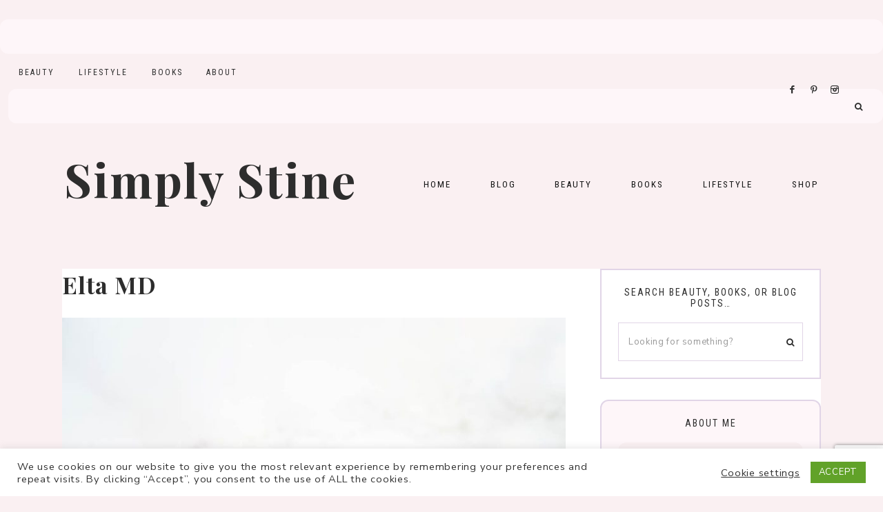

--- FILE ---
content_type: text/html; charset=UTF-8
request_url: https://www.simplystine.com/tag/elta-md/
body_size: 24229
content:
<!-- This page is cached by the Hummingbird Performance plugin v3.17.1 - https://wordpress.org/plugins/hummingbird-performance/. --><!DOCTYPE html>
<html lang="en-US">
<head >
<meta charset="UTF-8" />
<meta name="viewport" content="width=device-width, initial-scale=1" />
<meta name='robots' content='noindex, follow' />

			<style type="text/css">
				.slide-excerpt { width: 50%; }
				.slide-excerpt { bottom: 0; }
				.slide-excerpt { right: 0; }
				.flexslider { max-width: 1100px; max-height: 600px; }
				.slide-image { max-height: 600px; }
			</style>
	<!-- This site is optimized with the Yoast SEO plugin v26.5 - https://yoast.com/wordpress/plugins/seo/ -->
	<title>Elta MD | Simply Stine</title>
	<meta property="og:locale" content="en_US" />
	<meta property="og:type" content="article" />
	<meta property="og:title" content="Elta MD Archives : Simply Stine" />
	<meta property="og:url" content="https://www.simplystine.com/tag/elta-md/" />
	<meta property="og:site_name" content="Simply Stine" />
	<meta name="twitter:card" content="summary_large_image" />
	<meta name="twitter:site" content="@simplystineco" />
	<script type="application/ld+json" class="yoast-schema-graph">{"@context":"https://schema.org","@graph":[{"@type":"CollectionPage","@id":"https://www.simplystine.com/tag/elta-md/","url":"https://www.simplystine.com/tag/elta-md/","name":"Elta MD Archives : Simply Stine","isPartOf":{"@id":"https://www.simplystine.com/#website"},"primaryImageOfPage":{"@id":"https://www.simplystine.com/tag/elta-md/#primaryimage"},"image":{"@id":"https://www.simplystine.com/tag/elta-md/#primaryimage"},"thumbnailUrl":"https://www.simplystine.com/wp-content/uploads/2019/01/Tata-Harper-Organic-Skincare-Products-1-of-1.jpg","breadcrumb":{"@id":"https://www.simplystine.com/tag/elta-md/#breadcrumb"},"inLanguage":"en-US"},{"@type":"ImageObject","inLanguage":"en-US","@id":"https://www.simplystine.com/tag/elta-md/#primaryimage","url":"https://www.simplystine.com/wp-content/uploads/2019/01/Tata-Harper-Organic-Skincare-Products-1-of-1.jpg","contentUrl":"https://www.simplystine.com/wp-content/uploads/2019/01/Tata-Harper-Organic-Skincare-Products-1-of-1.jpg","width":1250,"height":1875},{"@type":"BreadcrumbList","@id":"https://www.simplystine.com/tag/elta-md/#breadcrumb","itemListElement":[{"@type":"ListItem","position":1,"name":"Home","item":"https://www.simplystine.com/"},{"@type":"ListItem","position":2,"name":"Elta MD"}]},{"@type":"WebSite","@id":"https://www.simplystine.com/#website","url":"https://www.simplystine.com/","name":"Simply Stine | Beauty and Lifestyle Blogger","description":"","publisher":{"@id":"https://www.simplystine.com/#organization"},"potentialAction":[{"@type":"SearchAction","target":{"@type":"EntryPoint","urlTemplate":"https://www.simplystine.com/?s={search_term_string}"},"query-input":{"@type":"PropertyValueSpecification","valueRequired":true,"valueName":"search_term_string"}}],"inLanguage":"en-US"},{"@type":"Organization","@id":"https://www.simplystine.com/#organization","name":"Simply Stine","url":"https://www.simplystine.com/","logo":{"@type":"ImageObject","inLanguage":"en-US","@id":"https://www.simplystine.com/#/schema/logo/image/","url":"https://www.simplystine.com/wp-content/uploads/2021/01/SimplyStine_Logo700X350.png","contentUrl":"https://www.simplystine.com/wp-content/uploads/2021/01/SimplyStine_Logo700X350.png","width":700,"height":350,"caption":"Simply Stine"},"image":{"@id":"https://www.simplystine.com/#/schema/logo/image/"},"sameAs":["http://www.facebook.com/simplystine","https://x.com/simplystineco","http://www.instagram.com/simplystineco","http://www.pinterest.com/simplystineco"]}]}</script>
	<!-- / Yoast SEO plugin. -->


<link rel='dns-prefetch' href='//www.simplystine.com' />
<link rel='dns-prefetch' href='//cdn.jsdelivr.net' />
<link rel='dns-prefetch' href='//www.googletagmanager.com' />
<link rel='dns-prefetch' href='//maxcdn.bootstrapcdn.com' />
<link rel='dns-prefetch' href='//unpkg.com' />
<link rel='dns-prefetch' href='//fonts.googleapis.com' />
<link rel='dns-prefetch' href='//hb.wpmucdn.com' />
<link href='//hb.wpmucdn.com' rel='preconnect' />
<link href='http://fonts.googleapis.com' rel='preconnect' />
<link href='//fonts.gstatic.com' crossorigin='' rel='preconnect' />
<link rel="alternate" type="application/rss+xml" title="Simply Stine &raquo; Feed" href="https://www.simplystine.com/feed/" />
<link rel="alternate" type="application/rss+xml" title="Simply Stine &raquo; Comments Feed" href="https://www.simplystine.com/comments/feed/" />
<script type="text/javascript" id="wpp-js" src="https://www.simplystine.com/wp-content/plugins/wordpress-popular-posts/assets/js/wpp.min.js?ver=7.3.6" data-sampling="0" data-sampling-rate="100" data-api-url="https://www.simplystine.com/wp-json/wordpress-popular-posts" data-post-id="0" data-token="7c1889547c" data-lang="0" data-debug="0"></script>
<link rel="alternate" type="application/rss+xml" title="Simply Stine &raquo; Elta MD Tag Feed" href="https://www.simplystine.com/tag/elta-md/feed/" />
<script>(()=>{"use strict";const e=[400,500,600,700,800,900],t=e=>`wprm-min-${e}`,n=e=>`wprm-max-${e}`,s=new Set,o="ResizeObserver"in window,r=o?new ResizeObserver((e=>{for(const t of e)c(t.target)})):null,i=.5/(window.devicePixelRatio||1);function c(s){const o=s.getBoundingClientRect().width||0;for(let r=0;r<e.length;r++){const c=e[r],a=o<=c+i;o>c+i?s.classList.add(t(c)):s.classList.remove(t(c)),a?s.classList.add(n(c)):s.classList.remove(n(c))}}function a(e){s.has(e)||(s.add(e),r&&r.observe(e),c(e))}!function(e=document){e.querySelectorAll(".wprm-recipe").forEach(a)}();if(new MutationObserver((e=>{for(const t of e)for(const e of t.addedNodes)e instanceof Element&&(e.matches?.(".wprm-recipe")&&a(e),e.querySelectorAll?.(".wprm-recipe").forEach(a))})).observe(document.documentElement,{childList:!0,subtree:!0}),!o){let e=0;addEventListener("resize",(()=>{e&&cancelAnimationFrame(e),e=requestAnimationFrame((()=>s.forEach(c)))}),{passive:!0})}})();</script>		<!-- This site uses the Google Analytics by ExactMetrics plugin v8.10.2 - Using Analytics tracking - https://www.exactmetrics.com/ -->
							<script src="//www.googletagmanager.com/gtag/js?id=G-9LXVSJ1CZE"  data-cfasync="false" data-wpfc-render="false" type="text/javascript" async></script>
			<script data-cfasync="false" data-wpfc-render="false" type="text/javascript">
				var em_version = '8.10.2';
				var em_track_user = true;
				var em_no_track_reason = '';
								var ExactMetricsDefaultLocations = {"page_location":"https:\/\/www.simplystine.com\/tag\/elta-md\/"};
								if ( typeof ExactMetricsPrivacyGuardFilter === 'function' ) {
					var ExactMetricsLocations = (typeof ExactMetricsExcludeQuery === 'object') ? ExactMetricsPrivacyGuardFilter( ExactMetricsExcludeQuery ) : ExactMetricsPrivacyGuardFilter( ExactMetricsDefaultLocations );
				} else {
					var ExactMetricsLocations = (typeof ExactMetricsExcludeQuery === 'object') ? ExactMetricsExcludeQuery : ExactMetricsDefaultLocations;
				}

								var disableStrs = [
										'ga-disable-G-9LXVSJ1CZE',
									];

				/* Function to detect opted out users */
				function __gtagTrackerIsOptedOut() {
					for (var index = 0; index < disableStrs.length; index++) {
						if (document.cookie.indexOf(disableStrs[index] + '=true') > -1) {
							return true;
						}
					}

					return false;
				}

				/* Disable tracking if the opt-out cookie exists. */
				if (__gtagTrackerIsOptedOut()) {
					for (var index = 0; index < disableStrs.length; index++) {
						window[disableStrs[index]] = true;
					}
				}

				/* Opt-out function */
				function __gtagTrackerOptout() {
					for (var index = 0; index < disableStrs.length; index++) {
						document.cookie = disableStrs[index] + '=true; expires=Thu, 31 Dec 2099 23:59:59 UTC; path=/';
						window[disableStrs[index]] = true;
					}
				}

				if ('undefined' === typeof gaOptout) {
					function gaOptout() {
						__gtagTrackerOptout();
					}
				}
								window.dataLayer = window.dataLayer || [];

				window.ExactMetricsDualTracker = {
					helpers: {},
					trackers: {},
				};
				if (em_track_user) {
					function __gtagDataLayer() {
						dataLayer.push(arguments);
					}

					function __gtagTracker(type, name, parameters) {
						if (!parameters) {
							parameters = {};
						}

						if (parameters.send_to) {
							__gtagDataLayer.apply(null, arguments);
							return;
						}

						if (type === 'event') {
														parameters.send_to = exactmetrics_frontend.v4_id;
							var hookName = name;
							if (typeof parameters['event_category'] !== 'undefined') {
								hookName = parameters['event_category'] + ':' + name;
							}

							if (typeof ExactMetricsDualTracker.trackers[hookName] !== 'undefined') {
								ExactMetricsDualTracker.trackers[hookName](parameters);
							} else {
								__gtagDataLayer('event', name, parameters);
							}
							
						} else {
							__gtagDataLayer.apply(null, arguments);
						}
					}

					__gtagTracker('js', new Date());
					__gtagTracker('set', {
						'developer_id.dNDMyYj': true,
											});
					if ( ExactMetricsLocations.page_location ) {
						__gtagTracker('set', ExactMetricsLocations);
					}
										__gtagTracker('config', 'G-9LXVSJ1CZE', {"forceSSL":"true"} );
										window.gtag = __gtagTracker;										(function () {
						/* https://developers.google.com/analytics/devguides/collection/analyticsjs/ */
						/* ga and __gaTracker compatibility shim. */
						var noopfn = function () {
							return null;
						};
						var newtracker = function () {
							return new Tracker();
						};
						var Tracker = function () {
							return null;
						};
						var p = Tracker.prototype;
						p.get = noopfn;
						p.set = noopfn;
						p.send = function () {
							var args = Array.prototype.slice.call(arguments);
							args.unshift('send');
							__gaTracker.apply(null, args);
						};
						var __gaTracker = function () {
							var len = arguments.length;
							if (len === 0) {
								return;
							}
							var f = arguments[len - 1];
							if (typeof f !== 'object' || f === null || typeof f.hitCallback !== 'function') {
								if ('send' === arguments[0]) {
									var hitConverted, hitObject = false, action;
									if ('event' === arguments[1]) {
										if ('undefined' !== typeof arguments[3]) {
											hitObject = {
												'eventAction': arguments[3],
												'eventCategory': arguments[2],
												'eventLabel': arguments[4],
												'value': arguments[5] ? arguments[5] : 1,
											}
										}
									}
									if ('pageview' === arguments[1]) {
										if ('undefined' !== typeof arguments[2]) {
											hitObject = {
												'eventAction': 'page_view',
												'page_path': arguments[2],
											}
										}
									}
									if (typeof arguments[2] === 'object') {
										hitObject = arguments[2];
									}
									if (typeof arguments[5] === 'object') {
										Object.assign(hitObject, arguments[5]);
									}
									if ('undefined' !== typeof arguments[1].hitType) {
										hitObject = arguments[1];
										if ('pageview' === hitObject.hitType) {
											hitObject.eventAction = 'page_view';
										}
									}
									if (hitObject) {
										action = 'timing' === arguments[1].hitType ? 'timing_complete' : hitObject.eventAction;
										hitConverted = mapArgs(hitObject);
										__gtagTracker('event', action, hitConverted);
									}
								}
								return;
							}

							function mapArgs(args) {
								var arg, hit = {};
								var gaMap = {
									'eventCategory': 'event_category',
									'eventAction': 'event_action',
									'eventLabel': 'event_label',
									'eventValue': 'event_value',
									'nonInteraction': 'non_interaction',
									'timingCategory': 'event_category',
									'timingVar': 'name',
									'timingValue': 'value',
									'timingLabel': 'event_label',
									'page': 'page_path',
									'location': 'page_location',
									'title': 'page_title',
									'referrer' : 'page_referrer',
								};
								for (arg in args) {
																		if (!(!args.hasOwnProperty(arg) || !gaMap.hasOwnProperty(arg))) {
										hit[gaMap[arg]] = args[arg];
									} else {
										hit[arg] = args[arg];
									}
								}
								return hit;
							}

							try {
								f.hitCallback();
							} catch (ex) {
							}
						};
						__gaTracker.create = newtracker;
						__gaTracker.getByName = newtracker;
						__gaTracker.getAll = function () {
							return [];
						};
						__gaTracker.remove = noopfn;
						__gaTracker.loaded = true;
						window['__gaTracker'] = __gaTracker;
					})();
									} else {
										console.log("");
					(function () {
						function __gtagTracker() {
							return null;
						}

						window['__gtagTracker'] = __gtagTracker;
						window['gtag'] = __gtagTracker;
					})();
									}
			</script>
							<!-- / Google Analytics by ExactMetrics -->
		<style id='wp-img-auto-sizes-contain-inline-css' type='text/css'>
img:is([sizes=auto i],[sizes^="auto," i]){contain-intrinsic-size:3000px 1500px}
/*# sourceURL=wp-img-auto-sizes-contain-inline-css */
</style>
<link rel='stylesheet' id='wphb-1-css' href='https://hb.wpmucdn.com/www.simplystine.com/8cb3a47b-7e8f-4b60-9883-f6304acd8efe.css' type='text/css' media='all' />
<style id='wphb-1-inline-css' type='text/css'>


        .site-title a,
        .site-title a:hover,
        .site-title a:focus {
            color: #2d2d2d !important;
        }

        

        .site-description {
            color: #2d2d2d;
        }

        

        .site-header {
            background-color: #faf0f2;
        }

        

        body,
        body.harper-home,
        input,
        select,
        textarea,
        ol,
        ul,
        blockquote,
        .footer-widgets .widget_nav_menu a {
            color: #2d2d2d;
        }

        

        .entry-content a:not(.button):not(.wp-block-button__link):not(.more-link),
        .related-post a.related-post-title:hover,
        .entry-meta a,
        .harper-instagram .textwidget a {
            color: #f48fb1;
        }
        
        .woocommerce ul.products li.product a,
        .harper-category-archive .cat-item a,
        .gb-block-accordion .gb-accordion-title:hover {
            color: #f48fb1 !important;
        }

        

        .entry-content a:not(.button):not(.wp-block-button__link):not(.more-link):hover,
        .social i:hover,
        .creds a:hover,
        .footer-widgets a:hover,
        .footer-widgets .widget_nav_menu a:hover,
        .entry-header .entry-meta a:hover,
        .entry-footer .entry-meta a:hover,
        .harper-instagram a:hover,
        .harper-category-archive .cat-item a:hover,
        .footer-widgets a:hover,
        .search-form input[type="submit"]:hover,
        .post-navigation-title h3:hover,
        .entry-meta a:hover,
        .harper-instagram .textwidget a:hover {
            color: #e1d5e7 !important;
        }
        
        a:not(.button):not(.more-link):hover {
            color: #e1d5e7;
        }
        
        .footer-widgets .widget_nav_menu a:hover,
        .harper-category-archive .cat-item a:hover { color: #e1d5e7 !important; }

        .woocommerce ul.products li.product h3:hover,
        .woocommerce ul.products li.product a:hover,
        .woocommerce .product h2:hover {
            color: #e1d5e7 !important;
        }

        

        h1,
        h2,
        h3,
        h4,
        h5,
        h6,
        a,
        .widget-title,
        .search-form input[type="submit"],
        .gs-faq button,
        .gs-faq__question::after,
        .harper-home .home-area .enews input,
        #mc_embed_signup label,
        .footer-widgets .enews-widget .widget-title,
        .harper-before-content .widget-title,
        .harper-before-content .enews-widget .widget-title,
        .gb-block-accordion .gb-accordion-title {
            color: #2d2d2d;
        }
        
        .sharrre .share,
        .sharrre:hover .share,
        .content .share-filled .facebook .share,
        .content .share-filled .facebook:hover .count,
        .content .share-filled .linkedin .share,
        .content .share-filled .linkedin:hover .count,
        .content .share-filled .pinterest .share,
        .content .share-filled .pinterest:hover .count,
        .content .share-filled .twitter .share,
        .content .share-filled .twitter:hover .count,
        html body .wprm-recipe-container h3,
        html body .wprm-recipe-container h2,
        html body .wprm-recipe-container h1,
        html body .wprm-recipe-container h4,
        html body .wprm-recipe-container h5,
        html body .wprm-recipe-container h6 {
            color: #2d2d2d !important;
        }

        

        .entry-title a,
        .entry-title,
        .page .entry-title,
        .slide-excerpt-border h2 a,
        .featuredpost .entry-title a,
        .related-post a.related-post-title {
            color: #2d2d2d !important;
        }

        

        .entry-title a:hover,
        .slide-excerpt-border h2 a:hover,
        .featuredpost .entry-title a:hover,
        .related-post a.related-post-title:hover {
            color: #f48fb1 !important;
        }

        

        @media only screen and (min-width: 1021px) {
            .nav-primary {
                background-color: #faf0f2 !important;
            }
        }

        

        .nav-primary a,
        .nav-primary .social i,
        li a.icon-search {
            color: #2d2d2d;
        }

        @media only screen and (max-width: 1021px) {
                      .nav-primary li a, .nav-secondary li a,
                      .site-header .genesis-nav-menu a {
                           color: #111111 !important;
                      } }

        

        .nav-primary a:hover,
        .nav-primary .social i:hover,
        li a.icon-search:hover,
        .genesis-nav-menu .sub-menu a:hover,
        .headhesive.site-header .header-widget-area .widget_nav_menu li a:hover,
        .headhesive .nav-secondary li a:hover,
        .headhesive .social i:hover {
            color: #e1d5e7 !important;
        }

        

        .site-header.headhesive--stick,
        .site-header.headhesive {
            background-color: #f8bbd0 !important;
        }

        

        .site-header.headhesive .site-title a,
        .headhesive.site-header .header-widget-area .widget_nav_menu li a,
        .headhesive .nav-secondary li a,
        .headhesive .social i {
            color: #000000 !important;
        }

        

        .genesis-nav-menu .sub-menu,
        .site-header .header-widget-area .widget_nav_menu li .sub-menu a,
        .genesis-nav-menu .sub-menu a {
            background-color: #faf0f2;
        }

                @media only screen and (max-width: 1021px) {
                      .nav-primary li a, .nav-secondary li a, .site-header .genesis-nav-menu a {
                           background-color: #ffffff !important;
                      } }

        

        .nav-secondary a:hover,
        .site-header .genesis-nav-menu a:hover,
        .site-header .genesis-nav-menu .sub-menu a:hover,
        .site-header .header-widget-area .widget_nav_menu li a:hover,
        .site-header .header-widget-area .widget_nav_menu .sub-menu li a:hover {
            color: #e1d5e7;
        }
        
        
        .site-header .header-widget-area .widget_nav_menu .sub-menu li a:hover {
            color: #e1d5e7 !important;
        }

        

        button:not(.offscreen-content-toggle):not(.menu-toggle),
        input[type="button"],
        input[type="reset"],
        input[type="submit"],
        .button,
        .widget .button,
        .more-from-category a,
        .comment-reply a,
        .harper-home .enews-widget input[type="submit"],
        .harper-home .home-area .enews-widget input[type="submit"],
        .pricing-table a.button,
        .comment-respond input[type="submit"],
        .after-entry .enews-widget input[type="submit"],
        .slide-excerpt-border a.more-link, 
        a.more-link,
        .entry-content a.button,
        .wprm-recipe-link,
        .category-page .more-from-category a {
            background-color: #f8bbd0;
        }
            
        .footer-widgets .social:hover,
        .harper-insta .social:hover,
        .sidebar li.cat-item a:hover,
        .sidebar .widget_nav_menu a:hover {
            background-color: #f8bbd0;
        }
        
        .nf-form-content input[type="button"],
        .nf-form-content .submit-wrap input.nf-element,
        .entry-content .wp-block-button .wp-block-button__link,
        #mc_embed_signup .button,
        .woocommerce #respond input#submit, 
        .woocommerce a.button, 
        .woocommerce button.button, 
        .woocommerce input.button,
        nav.woocommerce-MyAccount-navigation li a:hover {
            background-color: #f8bbd0 !important;
        }

        

        button:not(.offscreen-content-toggle),
        input[type="button"],
        input[type="reset"],
        input[type="submit"],
        .button,
        .more-from-category a,
        .widget .button,
        .comment-reply a,
        .harper-home .enews-widget input[type="submit"],
        .harper-home .home-area .enews-widget input[type="submit"],
        .pricing-table a.button,
        .comment-respond input[type="submit"],
        .after-entry .enews-widget input[type="submit"],
        .slide-excerpt-border a.more-link, 
        a.more-link,
        .entry-content a.button,
        .wprm-recipe-link {
            color: #dd3333;
        }
        
        .footer-widgets .social:hover,
        .harper-insta .social:hover,
        .footer-widgets .social:hover i,
        .harper-insta .social:hover i{
            color: #dd3333 !important;
        }
        
        .sidebar li.cat-item a:hover,
        .sidebar .widget_nav_menu a:hover {
            color: #dd3333;
        }
        
        .nf-form-content input[type="button"],
        .nf-form-content .submit-wrap input.nf-element,
        .entry-content .wp-block-button .wp-block-button__link,
        #mc_embed_signup .button,
        .category-page .more-from-category a,
        .woocommerce #respond input#submit, 
        .woocommerce a.button, 
        .woocommerce button.button, 
        .woocommerce input.button,
        nav.woocommerce-MyAccount-navigation li a:hover {
            color: #dd3333 !important;
        }

        

        button:hover,
        input[type="button"]:hover,
        input[type="reset"]:hover,
        input[type="submit"]:hover,
        .button:hover,
        .widget .button:hover,
        a.more-link:hover,
        .more-from-category a:hover,
        .comment-reply a:hover,
        .harper-home .enews-widget input[type="submit"]:hover,
        .pricing-table a.button:hover,
        .harper-home .home-area .enews-widget input[type="submit"]:hover,
        .comment-respond input[type="submit"]:hover,
        .after-entry .enews-widget input[type="submit"]:hover,
        .slide-excerpt-border a.more-link:hover, 
        a.more-link:hover,
        .entry-content a.button:hover,
        .harper-home .front-page-6 a.button:hover,
        .wprm-recipe-link:hover,
        .category-page .more-from-category a:hover,
        .harper-home .home-area a.button.white:hover,
        .pagination-previous a:hover,
        .pagination-next a:hover,
        .archive-pagination li a:hover {
            background-color: #f48fb1;
        }
        
        .footer-widgets .social,
        .harper-insta .social {
            background-color: #f48fb1;
        }
    
        .nf-form-content input[type="button"]:hover,
        .nf-form-content .submit-wrap input.nf-element:hover,
        .entry-content .wp-block-button .wp-block-button__link:hover,
        input:hover[type="submit"],
        #mc_embed_signup .button:hover,
        .woocommerce #respond input#submit:hover,
        .woocommerce a.button:hover,
        .woocommerce button.button:hover,
        .woocommerce input.button:hover {
            background-color: #f48fb1 !important;
        }

        

        .harper-backtotop:hover {
            color: #e1d5e7 !important;
        }

        
        hr,
        input,
        select,
        textarea,
        tbody,
        td,
        .breadcrumb,
        .search-form input[type="search"],
        .sidebar .widget,
        .gb-block-accordion .gb-accordion-title,
        .genesis-nav-menu .sub-menu,
        .genesis-nav-menu .sub-menu a,
        .site-header .header-widget-area .widget_nav_menu li .sub-menu a,
        .genesis-nav-menu .sub-menu .sub-menu,
        .harper-before-content
        .pricing-table ul > li,
        .pricing-table h4,
        .shop-post-title,
        .share-before_entry_header,
        .single-post .entry-footer,
        .after-entry .enews input,
        .related,
        .entry-comments .comment,
        .comment-repsond input,
        .comment-respond select,
        .comment-respond textarea,
        .comment-respond input[type="email"],
        .comment-respond input[type="text"],
        .comment-respond input[type="url"],
        .entry-comments ul.children,
        .footer-widgets .search-form input[type="search"],
        .harper-shop .site-inner .widget .custom-html-widget,
        .harper-home .home-area.odd:not(.front-page-1) .featuredpost .entry-wrap {
            border-color: #e1d5e7;
        }

        #mc_embed_signup input.email {
            border-color #e1d5e7 !important;
        }

        @media only screen and (max-width: 1021px) {
            .nav-primary .search-form {
                border-color: #e1d5e7;
        } }

        

        .harper-home .front-page-2 {
            background: #faf0f2;
        }
        
        

        .harper-home .front-page-2 .widget-title,
        .harper-home .front-page-2 a,
        .harper-home .front-page-2 p,
        .harper-home .front-page-2 li,
        .harper-home .front-page-2 h2, 
        .harper-home .front-page-2 h3,
        .harper-home .front-page-2 h4,
        .harper-home .front-page-2 h5,
        .harper-home .front-page-2 h6,
        .harper-home .home-area .custom-html-widget h3 {
            color: #2d2d2d;
        }

        

        .harper-home .front-page-4 {
            background: #faf0f2;
        }
        
        

        .harper-home .front-page-4 .widget-title,
        .harper-home .front-page-4 a,
        .harper-home .front-page-4 p,
        .harper-home .front-page-4 li,
        .harper-home .front-page-4 h2, 
        .harper-home .front-page-4 h3,
        .harper-home .front-page-4 h4,
        .harper-home .front-page-4 h5,
        .harper-home .front-page-4 h6 {
            color: #2d2d2d;
        }

        

        .harper-home .front-page-6 {
            background: #faf0f2;
        }

        

        .harper-home .front-page-6 .widget-title,
        .harper-home .front-page-6 a,
        .harper-home .front-page-6 p,
        .harper-home .front-page-6 li,
        .harper-home .front-page-6 h2, 
        .harper-home .front-page-6 h3,
        .harper-home .front-page-6 h4,
        .harper-home .front-page-6 h5,
        .harper-home .front-page-6 h6 {
            color: #2d2d2d;
        }

        

        .harper-home .front-page-8 {
            background: #faf0f2;
        }

        

        .harper-home .front-page-8 .widget-title,
        .harper-home .front-page-8 a,
        .harper-home .front-page-8 p,
        .harper-home .front-page-8 li,
        .harper-home .front-page-8 h2, 
        .harper-home .front-page-8 h3,
        .harper-home .front-page-8 h4,
        .harper-home .front-page-8 h5,
        .harper-home .front-page-8 h6 {
            color: #2d2d2d;
        }

        

        .harper-trending {
            background: #faf0f2;
        }

        

        .harper-trending .widget-title {
            color: #2d2d2d;
        }

        

        .harper-instagram .widget-title {
            color: #000000;
        }

        

        .nf-form-layout {
            background-color: #faf0f2 !important;
        }

        

        .harper-insta .site-container,
        .harper-insta .site-inner,
        .harper-insta .site-header {
            background-color: #faf0f2 !important;
        }

        

        .harper-insta .menu li a {
            background-color: #faf0f2;
        }

        

        .error404 .entry-content .search-form,
        .harper-landing,
        blockquote,
        html body .wprm-recipe-container .wprm-recipe,
        .pricing-table h4, 
        .pricing-table .one-third:nth-child(3n+2) h4 {
                background-color: #faf0f2 !important;
        }
        
        .sidebar li.cat-item a,
        .sidebar .widget_nav_menu a {
                background-color: #faf0f2;
        }
        

        

        .harper-newsletter,
        .sidebar .enews-widget,
        .after-entry .enews-widget {
                background-color: #e1d5e7;
        }
        
        #mc_embed_signup {
            background-color: #e1d5e7 !important;
        }
        
        .sidebar .enews-widget {
                border-color: #e1d5e7;
        }
        
        

        .sidebar .enews-widget,
        .sidebar .enews-widget a,
        .sidebar .enews-widget .widget-title,
        .sidebar .enews-widget .enews-widget p,
        .sidebar .enews-widget .enews-widget div,
        .after-entry .enews-widget,
        .after-entry .enews-widget a,
        .after-entry .enews-widget .widget-title,
        .after-entry .enews-widget p,
        .after-entry .enews-widget div {
                color: #2d2d2d;
        }
        
        

        .footer-wrap {
            background-color: #f2dadf;
        }

        

        .footer-menu li a,
        .copyright,
        .copyright p,
        .copyright a {
            color: #2d2d2d;
        }

        

        .footer-widgets {
            background-color: #ffffff;
        }

        

        .footer-widgets a,
        .footer-widgets p,
        .footer-widgets div,
        .footer-widgets li a,
        .footer-widgets .widget-title,
        .footer-widgets .enews-widget .widget-title,
        .footer-widgets h2,
        .footer-widgets h3,
        .footer-widgets h4,
        .footer-widgets h5,
        .footer-widgets h6 {
            color: #2d2d2d;
        }

        
/*# sourceURL=wphb-1-inline-css */
</style>
<style id='wp-emoji-styles-inline-css' type='text/css'>

	img.wp-smiley, img.emoji {
		display: inline !important;
		border: none !important;
		box-shadow: none !important;
		height: 1em !important;
		width: 1em !important;
		margin: 0 0.07em !important;
		vertical-align: -0.1em !important;
		background: none !important;
		padding: 0 !important;
	}
/*# sourceURL=wp-emoji-styles-inline-css */
</style>
<link rel='stylesheet' id='wp-block-library-css' href='https://hb.wpmucdn.com/www.simplystine.com/db1e7220-4e99-4e9e-b5f9-e102bfc7fde3.css' type='text/css' media='all' />
<style id='wp-block-heading-inline-css' type='text/css'>
h1:where(.wp-block-heading).has-background,h2:where(.wp-block-heading).has-background,h3:where(.wp-block-heading).has-background,h4:where(.wp-block-heading).has-background,h5:where(.wp-block-heading).has-background,h6:where(.wp-block-heading).has-background{padding:1.25em 2.375em}h1.has-text-align-left[style*=writing-mode]:where([style*=vertical-lr]),h1.has-text-align-right[style*=writing-mode]:where([style*=vertical-rl]),h2.has-text-align-left[style*=writing-mode]:where([style*=vertical-lr]),h2.has-text-align-right[style*=writing-mode]:where([style*=vertical-rl]),h3.has-text-align-left[style*=writing-mode]:where([style*=vertical-lr]),h3.has-text-align-right[style*=writing-mode]:where([style*=vertical-rl]),h4.has-text-align-left[style*=writing-mode]:where([style*=vertical-lr]),h4.has-text-align-right[style*=writing-mode]:where([style*=vertical-rl]),h5.has-text-align-left[style*=writing-mode]:where([style*=vertical-lr]),h5.has-text-align-right[style*=writing-mode]:where([style*=vertical-rl]),h6.has-text-align-left[style*=writing-mode]:where([style*=vertical-lr]),h6.has-text-align-right[style*=writing-mode]:where([style*=vertical-rl]){rotate:180deg}
/*# sourceURL=https://www.simplystine.com/wp-includes/blocks/heading/style.min.css */
</style>
<style id='wp-block-paragraph-inline-css' type='text/css'>
.is-small-text{font-size:.875em}.is-regular-text{font-size:1em}.is-large-text{font-size:2.25em}.is-larger-text{font-size:3em}.has-drop-cap:not(:focus):first-letter{float:left;font-size:8.4em;font-style:normal;font-weight:100;line-height:.68;margin:.05em .1em 0 0;text-transform:uppercase}body.rtl .has-drop-cap:not(:focus):first-letter{float:none;margin-left:.1em}p.has-drop-cap.has-background{overflow:hidden}:root :where(p.has-background){padding:1.25em 2.375em}:where(p.has-text-color:not(.has-link-color)) a{color:inherit}p.has-text-align-left[style*="writing-mode:vertical-lr"],p.has-text-align-right[style*="writing-mode:vertical-rl"]{rotate:180deg}
/*# sourceURL=https://www.simplystine.com/wp-includes/blocks/paragraph/style.min.css */
</style>
<style id='global-styles-inline-css' type='text/css'>
:root{--wp--preset--aspect-ratio--square: 1;--wp--preset--aspect-ratio--4-3: 4/3;--wp--preset--aspect-ratio--3-4: 3/4;--wp--preset--aspect-ratio--3-2: 3/2;--wp--preset--aspect-ratio--2-3: 2/3;--wp--preset--aspect-ratio--16-9: 16/9;--wp--preset--aspect-ratio--9-16: 9/16;--wp--preset--color--black: #111111;--wp--preset--color--cyan-bluish-gray: #abb8c3;--wp--preset--color--white: #ffffff;--wp--preset--color--pale-pink: #f78da7;--wp--preset--color--vivid-red: #cf2e2e;--wp--preset--color--luminous-vivid-orange: #ff6900;--wp--preset--color--luminous-vivid-amber: #fcb900;--wp--preset--color--light-green-cyan: #7bdcb5;--wp--preset--color--vivid-green-cyan: #00d084;--wp--preset--color--pale-cyan-blue: #8ed1fc;--wp--preset--color--vivid-cyan-blue: #0693e3;--wp--preset--color--vivid-purple: #9b51e0;--wp--preset--color--cream: #f9f7f6;--wp--preset--color--gold: #b39871;--wp--preset--gradient--vivid-cyan-blue-to-vivid-purple: linear-gradient(135deg,rgb(6,147,227) 0%,rgb(155,81,224) 100%);--wp--preset--gradient--light-green-cyan-to-vivid-green-cyan: linear-gradient(135deg,rgb(122,220,180) 0%,rgb(0,208,130) 100%);--wp--preset--gradient--luminous-vivid-amber-to-luminous-vivid-orange: linear-gradient(135deg,rgb(252,185,0) 0%,rgb(255,105,0) 100%);--wp--preset--gradient--luminous-vivid-orange-to-vivid-red: linear-gradient(135deg,rgb(255,105,0) 0%,rgb(207,46,46) 100%);--wp--preset--gradient--very-light-gray-to-cyan-bluish-gray: linear-gradient(135deg,rgb(238,238,238) 0%,rgb(169,184,195) 100%);--wp--preset--gradient--cool-to-warm-spectrum: linear-gradient(135deg,rgb(74,234,220) 0%,rgb(151,120,209) 20%,rgb(207,42,186) 40%,rgb(238,44,130) 60%,rgb(251,105,98) 80%,rgb(254,248,76) 100%);--wp--preset--gradient--blush-light-purple: linear-gradient(135deg,rgb(255,206,236) 0%,rgb(152,150,240) 100%);--wp--preset--gradient--blush-bordeaux: linear-gradient(135deg,rgb(254,205,165) 0%,rgb(254,45,45) 50%,rgb(107,0,62) 100%);--wp--preset--gradient--luminous-dusk: linear-gradient(135deg,rgb(255,203,112) 0%,rgb(199,81,192) 50%,rgb(65,88,208) 100%);--wp--preset--gradient--pale-ocean: linear-gradient(135deg,rgb(255,245,203) 0%,rgb(182,227,212) 50%,rgb(51,167,181) 100%);--wp--preset--gradient--electric-grass: linear-gradient(135deg,rgb(202,248,128) 0%,rgb(113,206,126) 100%);--wp--preset--gradient--midnight: linear-gradient(135deg,rgb(2,3,129) 0%,rgb(40,116,252) 100%);--wp--preset--font-size--small: 13px;--wp--preset--font-size--medium: 20px;--wp--preset--font-size--large: 17px;--wp--preset--font-size--x-large: 42px;--wp--preset--font-size--normal: 15px;--wp--preset--font-size--larger: 20px;--wp--preset--spacing--20: 0.44rem;--wp--preset--spacing--30: 0.67rem;--wp--preset--spacing--40: 1rem;--wp--preset--spacing--50: 1.5rem;--wp--preset--spacing--60: 2.25rem;--wp--preset--spacing--70: 3.38rem;--wp--preset--spacing--80: 5.06rem;--wp--preset--shadow--natural: 6px 6px 9px rgba(0, 0, 0, 0.2);--wp--preset--shadow--deep: 12px 12px 50px rgba(0, 0, 0, 0.4);--wp--preset--shadow--sharp: 6px 6px 0px rgba(0, 0, 0, 0.2);--wp--preset--shadow--outlined: 6px 6px 0px -3px rgb(255, 255, 255), 6px 6px rgb(0, 0, 0);--wp--preset--shadow--crisp: 6px 6px 0px rgb(0, 0, 0);}:where(.is-layout-flex){gap: 0.5em;}:where(.is-layout-grid){gap: 0.5em;}body .is-layout-flex{display: flex;}.is-layout-flex{flex-wrap: wrap;align-items: center;}.is-layout-flex > :is(*, div){margin: 0;}body .is-layout-grid{display: grid;}.is-layout-grid > :is(*, div){margin: 0;}:where(.wp-block-columns.is-layout-flex){gap: 2em;}:where(.wp-block-columns.is-layout-grid){gap: 2em;}:where(.wp-block-post-template.is-layout-flex){gap: 1.25em;}:where(.wp-block-post-template.is-layout-grid){gap: 1.25em;}.has-black-color{color: var(--wp--preset--color--black) !important;}.has-cyan-bluish-gray-color{color: var(--wp--preset--color--cyan-bluish-gray) !important;}.has-white-color{color: var(--wp--preset--color--white) !important;}.has-pale-pink-color{color: var(--wp--preset--color--pale-pink) !important;}.has-vivid-red-color{color: var(--wp--preset--color--vivid-red) !important;}.has-luminous-vivid-orange-color{color: var(--wp--preset--color--luminous-vivid-orange) !important;}.has-luminous-vivid-amber-color{color: var(--wp--preset--color--luminous-vivid-amber) !important;}.has-light-green-cyan-color{color: var(--wp--preset--color--light-green-cyan) !important;}.has-vivid-green-cyan-color{color: var(--wp--preset--color--vivid-green-cyan) !important;}.has-pale-cyan-blue-color{color: var(--wp--preset--color--pale-cyan-blue) !important;}.has-vivid-cyan-blue-color{color: var(--wp--preset--color--vivid-cyan-blue) !important;}.has-vivid-purple-color{color: var(--wp--preset--color--vivid-purple) !important;}.has-black-background-color{background-color: var(--wp--preset--color--black) !important;}.has-cyan-bluish-gray-background-color{background-color: var(--wp--preset--color--cyan-bluish-gray) !important;}.has-white-background-color{background-color: var(--wp--preset--color--white) !important;}.has-pale-pink-background-color{background-color: var(--wp--preset--color--pale-pink) !important;}.has-vivid-red-background-color{background-color: var(--wp--preset--color--vivid-red) !important;}.has-luminous-vivid-orange-background-color{background-color: var(--wp--preset--color--luminous-vivid-orange) !important;}.has-luminous-vivid-amber-background-color{background-color: var(--wp--preset--color--luminous-vivid-amber) !important;}.has-light-green-cyan-background-color{background-color: var(--wp--preset--color--light-green-cyan) !important;}.has-vivid-green-cyan-background-color{background-color: var(--wp--preset--color--vivid-green-cyan) !important;}.has-pale-cyan-blue-background-color{background-color: var(--wp--preset--color--pale-cyan-blue) !important;}.has-vivid-cyan-blue-background-color{background-color: var(--wp--preset--color--vivid-cyan-blue) !important;}.has-vivid-purple-background-color{background-color: var(--wp--preset--color--vivid-purple) !important;}.has-black-border-color{border-color: var(--wp--preset--color--black) !important;}.has-cyan-bluish-gray-border-color{border-color: var(--wp--preset--color--cyan-bluish-gray) !important;}.has-white-border-color{border-color: var(--wp--preset--color--white) !important;}.has-pale-pink-border-color{border-color: var(--wp--preset--color--pale-pink) !important;}.has-vivid-red-border-color{border-color: var(--wp--preset--color--vivid-red) !important;}.has-luminous-vivid-orange-border-color{border-color: var(--wp--preset--color--luminous-vivid-orange) !important;}.has-luminous-vivid-amber-border-color{border-color: var(--wp--preset--color--luminous-vivid-amber) !important;}.has-light-green-cyan-border-color{border-color: var(--wp--preset--color--light-green-cyan) !important;}.has-vivid-green-cyan-border-color{border-color: var(--wp--preset--color--vivid-green-cyan) !important;}.has-pale-cyan-blue-border-color{border-color: var(--wp--preset--color--pale-cyan-blue) !important;}.has-vivid-cyan-blue-border-color{border-color: var(--wp--preset--color--vivid-cyan-blue) !important;}.has-vivid-purple-border-color{border-color: var(--wp--preset--color--vivid-purple) !important;}.has-vivid-cyan-blue-to-vivid-purple-gradient-background{background: var(--wp--preset--gradient--vivid-cyan-blue-to-vivid-purple) !important;}.has-light-green-cyan-to-vivid-green-cyan-gradient-background{background: var(--wp--preset--gradient--light-green-cyan-to-vivid-green-cyan) !important;}.has-luminous-vivid-amber-to-luminous-vivid-orange-gradient-background{background: var(--wp--preset--gradient--luminous-vivid-amber-to-luminous-vivid-orange) !important;}.has-luminous-vivid-orange-to-vivid-red-gradient-background{background: var(--wp--preset--gradient--luminous-vivid-orange-to-vivid-red) !important;}.has-very-light-gray-to-cyan-bluish-gray-gradient-background{background: var(--wp--preset--gradient--very-light-gray-to-cyan-bluish-gray) !important;}.has-cool-to-warm-spectrum-gradient-background{background: var(--wp--preset--gradient--cool-to-warm-spectrum) !important;}.has-blush-light-purple-gradient-background{background: var(--wp--preset--gradient--blush-light-purple) !important;}.has-blush-bordeaux-gradient-background{background: var(--wp--preset--gradient--blush-bordeaux) !important;}.has-luminous-dusk-gradient-background{background: var(--wp--preset--gradient--luminous-dusk) !important;}.has-pale-ocean-gradient-background{background: var(--wp--preset--gradient--pale-ocean) !important;}.has-electric-grass-gradient-background{background: var(--wp--preset--gradient--electric-grass) !important;}.has-midnight-gradient-background{background: var(--wp--preset--gradient--midnight) !important;}.has-small-font-size{font-size: var(--wp--preset--font-size--small) !important;}.has-medium-font-size{font-size: var(--wp--preset--font-size--medium) !important;}.has-large-font-size{font-size: var(--wp--preset--font-size--large) !important;}.has-x-large-font-size{font-size: var(--wp--preset--font-size--x-large) !important;}
/*# sourceURL=global-styles-inline-css */
</style>

<style id='classic-theme-styles-inline-css' type='text/css'>
/*! This file is auto-generated */
.wp-block-button__link{color:#fff;background-color:#32373c;border-radius:9999px;box-shadow:none;text-decoration:none;padding:calc(.667em + 2px) calc(1.333em + 2px);font-size:1.125em}.wp-block-file__button{background:#32373c;color:#fff;text-decoration:none}
/*# sourceURL=/wp-includes/css/classic-themes.min.css */
</style>
<link rel='stylesheet' id='wphb-2-css' href='https://hb.wpmucdn.com/www.simplystine.com/d6534612-43ac-466a-a527-5ee39a6b6636.css' type='text/css' media='all' />
<link rel='stylesheet' id='uaf_client_css-css' href='https://www.simplystine.com/wp-content/uploads/useanyfont/uaf.css?ver=1765300096' type='text/css' media='all' />
<link rel='stylesheet' id='wphb-3-css' href='https://hb.wpmucdn.com/www.simplystine.com/6bda9092-094a-4209-b719-f42d8f0ded9a.css' type='text/css' media='all' />
<link rel='stylesheet' id='dashicons-css' href='https://hb.wpmucdn.com/www.simplystine.com/4c9d9e2c-13e3-4e3d-b407-7d94bc3ead2f.css' type='text/css' media='all' />
<link rel='stylesheet' id='harper-icons-css' href='https://hb.wpmucdn.com/www.simplystine.com/a5224906-c056-48a7-80a2-8d23a73c7705.css' type='text/css' media='all' />
<link rel='stylesheet' id='harper-fonts-css' href='//fonts.googleapis.com/css2?family=Nunito+Sans:wght@400;700&#038;family=Playfair+Display:wght@700&#038;family=Roboto+Condensed:wght@300;400&#038;display=swap' type='text/css' media='all' />
<link rel='stylesheet' id='wphb-4-css' href='https://www.simplystine.com/wp-content/uploads/hummingbird-assets/9a36c8ff0370d0bcf87528836b360eef.css' type='text/css' media='all' />
<script type="text/javascript" src="https://hb.wpmucdn.com/www.simplystine.com/6368de79-2124-48db-a845-8713adfeb96e.js" id="wphb-5-js"></script>
<script type="text/javascript" src="https://hb.wpmucdn.com/www.simplystine.com/3d7e5c74-7eae-401c-aa69-5dd0056de72f.js" id="wp-dom-ready-js"></script>
<script type="text/javascript" src="https://hb.wpmucdn.com/www.simplystine.com/6124d2c6-9715-4bd7-a751-2c804673f77a.js" id="wphb-6-js"></script>
<script type="text/javascript" src="https://cdn.jsdelivr.net/npm/hls.js@latest?ver=2.3.8" id="elite_hls-js"></script>
<script type="text/javascript" id="wphb-7-js-extra">
/* <![CDATA[ */
var Cli_Data = {"nn_cookie_ids":[],"cookielist":[],"non_necessary_cookies":[],"ccpaEnabled":"","ccpaRegionBased":"","ccpaBarEnabled":"","strictlyEnabled":["necessary","obligatoire"],"ccpaType":"gdpr","js_blocking":"1","custom_integration":"","triggerDomRefresh":"","secure_cookies":""};
var cli_cookiebar_settings = {"animate_speed_hide":"500","animate_speed_show":"500","background":"#FFF","border":"#b1a6a6c2","border_on":"","button_1_button_colour":"#61a229","button_1_button_hover":"#4e8221","button_1_link_colour":"#fff","button_1_as_button":"1","button_1_new_win":"","button_2_button_colour":"#333","button_2_button_hover":"#292929","button_2_link_colour":"#444","button_2_as_button":"","button_2_hidebar":"","button_3_button_colour":"#3566bb","button_3_button_hover":"#2a5296","button_3_link_colour":"#fff","button_3_as_button":"1","button_3_new_win":"","button_4_button_colour":"#000","button_4_button_hover":"#000000","button_4_link_colour":"#333333","button_4_as_button":"","button_7_button_colour":"#61a229","button_7_button_hover":"#4e8221","button_7_link_colour":"#fff","button_7_as_button":"1","button_7_new_win":"","font_family":"inherit","header_fix":"","notify_animate_hide":"1","notify_animate_show":"","notify_div_id":"#cookie-law-info-bar","notify_position_horizontal":"right","notify_position_vertical":"bottom","scroll_close":"1","scroll_close_reload":"","accept_close_reload":"","reject_close_reload":"","showagain_tab":"","showagain_background":"#fff","showagain_border":"#000","showagain_div_id":"#cookie-law-info-again","showagain_x_position":"100px","text":"#333333","show_once_yn":"","show_once":"10000","logging_on":"","as_popup":"","popup_overlay":"1","bar_heading_text":"","cookie_bar_as":"banner","popup_showagain_position":"bottom-right","widget_position":"left"};
var log_object = {"ajax_url":"https://www.simplystine.com/wp-admin/admin-ajax.php"};
//# sourceURL=wphb-7-js-extra
/* ]]> */
</script>
<script type="text/javascript" src="https://hb.wpmucdn.com/www.simplystine.com/444d569a-805a-4974-aec3-7731392c9666.js" id="wphb-7-js"></script>

<!-- Google tag (gtag.js) snippet added by Site Kit -->
<!-- Google Analytics snippet added by Site Kit -->
<script type="text/javascript" src="https://www.googletagmanager.com/gtag/js?id=GT-P36VNL2C" id="google_gtagjs-js" async></script>
<script type="text/javascript" id="google_gtagjs-js-after">
/* <![CDATA[ */
window.dataLayer = window.dataLayer || [];function gtag(){dataLayer.push(arguments);}
gtag("set","linker",{"domains":["www.simplystine.com"]});
gtag("js", new Date());
gtag("set", "developer_id.dZTNiMT", true);
gtag("config", "GT-P36VNL2C");
 window._googlesitekit = window._googlesitekit || {}; window._googlesitekit.throttledEvents = []; window._googlesitekit.gtagEvent = (name, data) => { var key = JSON.stringify( { name, data } ); if ( !! window._googlesitekit.throttledEvents[ key ] ) { return; } window._googlesitekit.throttledEvents[ key ] = true; setTimeout( () => { delete window._googlesitekit.throttledEvents[ key ]; }, 5 ); gtag( "event", name, { ...data, event_source: "site-kit" } ); }; 
//# sourceURL=google_gtagjs-js-after
/* ]]> */
</script>
<link rel="https://api.w.org/" href="https://www.simplystine.com/wp-json/" /><link rel="alternate" title="JSON" type="application/json" href="https://www.simplystine.com/wp-json/wp/v2/tags/2610" /><link rel="EditURI" type="application/rsd+xml" title="RSD" href="https://www.simplystine.com/xmlrpc.php?rsd" />
<meta name="generator" content="WordPress 6.9" />
<meta name="generator" content="Site Kit by Google 1.167.0" /><meta name="follow.[base64]" content="CN500LfcEQBedPujMQcC"/><style type="text/css"> .tippy-box[data-theme~="wprm"] { background-color: #333333; color: #FFFFFF; } .tippy-box[data-theme~="wprm"][data-placement^="top"] > .tippy-arrow::before { border-top-color: #333333; } .tippy-box[data-theme~="wprm"][data-placement^="bottom"] > .tippy-arrow::before { border-bottom-color: #333333; } .tippy-box[data-theme~="wprm"][data-placement^="left"] > .tippy-arrow::before { border-left-color: #333333; } .tippy-box[data-theme~="wprm"][data-placement^="right"] > .tippy-arrow::before { border-right-color: #333333; } .tippy-box[data-theme~="wprm"] a { color: #FFFFFF; } .wprm-comment-rating svg { width: 18px !important; height: 18px !important; } img.wprm-comment-rating { width: 90px !important; height: 18px !important; } body { --comment-rating-star-color: #343434; } body { --wprm-popup-font-size: 16px; } body { --wprm-popup-background: #ffffff; } body { --wprm-popup-title: #000000; } body { --wprm-popup-content: #444444; } body { --wprm-popup-button-background: #444444; } body { --wprm-popup-button-text: #ffffff; } body { --wprm-popup-accent: #747B2D; }</style><style type="text/css">.wprm-glossary-term {color: #5A822B;text-decoration: underline;cursor: help;}</style><script type="text/javascript" async="" src="https://www.simplystine.com/wp-content/plugins/yummly-rich-recipes//js/yrecipe_print.js"></script>
<link charset="utf-8" href="https://www.simplystine.com/wp-content/plugins/yummly-rich-recipes/styles/generic.css" rel="stylesheet" type="text/css" />
<link charset="utf-8" href="https://www.simplystine.com/wp-content/plugins/yummly-rich-recipes/styles/yrecipe-std.css" rel="stylesheet" type="text/css" />
            <style id="wpp-loading-animation-styles">@-webkit-keyframes bgslide{from{background-position-x:0}to{background-position-x:-200%}}@keyframes bgslide{from{background-position-x:0}to{background-position-x:-200%}}.wpp-widget-block-placeholder,.wpp-shortcode-placeholder{margin:0 auto;width:60px;height:3px;background:#dd3737;background:linear-gradient(90deg,#dd3737 0%,#571313 10%,#dd3737 100%);background-size:200% auto;border-radius:3px;-webkit-animation:bgslide 1s infinite linear;animation:bgslide 1s infinite linear}</style>
            <link rel="pingback" href="https://www.simplystine.com/xmlrpc.php" />
​<script src="https://ajax.googleapis.com/ajax/libs/jquery/3.3.1/jquery.min.js"></script>
<!-- Global site tag (gtag.js) - Google Analytics -->
<script async src="https://www.googletagmanager.com/gtag/js?id=UA-35731029-1"></script>
<script>
  window.dataLayer = window.dataLayer || [];
  function gtag(){dataLayer.push(arguments);}
  gtag('js', new Date());
  gtag('config', 'UA-35731029-1');
</script>
<script src="https://use.fontawesome.com/5a89ec14ae.js"></script>
<script>
  (function(i,s,o,g,r,a,m){i['GoogleAnalyticsObject']=r;i[r]=i[r]||function(){
  (i[r].q=i[r].q||[]).push(arguments)},i[r].l=1*new Date();a=s.createElement(o),
  m=s.getElementsByTagName(o)[0];a.async=1;a.src=g;m.parentNode.insertBefore(a,m)
  })(window,document,'script','https://www.google-analytics.com/analytics.js','ga');

  ga('create', 'UA-35731029-1', 'auto');
  ga('send', 'pageview');

</script>
<script id="mcjs">!function(c,h,i,m,p){m=c.createElement(h),p=c.getElementsByTagName(h)[0],m.async=1,m.src=i,p.parentNode.insertBefore(m,p)}(document,"script","https://chimpstatic.com/mcjs-connected/js/users/a94e396fa51128dc77d0c50c7/7fd096376698b83031afc5f66.js");</script>
<!-- Google AdSense meta tags added by Site Kit -->
<meta name="google-adsense-platform-account" content="ca-host-pub-2644536267352236">
<meta name="google-adsense-platform-domain" content="sitekit.withgoogle.com">
<!-- End Google AdSense meta tags added by Site Kit -->
<!-- SEO meta tags powered by SmartCrawl https://wpmudev.com/project/smartcrawl-wordpress-seo/ -->
<link rel="canonical" href="https://www.simplystine.com/tag/elta-md/" />
<script type="application/ld+json">{"@context":"https:\/\/schema.org","@graph":[{"@type":"Organization","@id":"https:\/\/www.simplystine.com\/#schema-publishing-organization","url":"https:\/\/www.simplystine.com","name":"Simply Stine"},{"@type":"WebSite","@id":"https:\/\/www.simplystine.com\/#schema-website","url":"https:\/\/www.simplystine.com","name":"Simply Stine","encoding":"UTF-8","potentialAction":{"@type":"SearchAction","target":"https:\/\/www.simplystine.com\/search\/{search_term_string}\/","query-input":"required name=search_term_string"}},{"@type":"CollectionPage","@id":"https:\/\/www.simplystine.com\/tag\/elta-md\/#schema-webpage","isPartOf":{"@id":"https:\/\/www.simplystine.com\/#schema-website"},"publisher":{"@id":"https:\/\/www.simplystine.com\/#schema-publishing-organization"},"url":"https:\/\/www.simplystine.com\/tag\/elta-md\/","mainEntity":{"@type":"ItemList","itemListElement":[{"@type":"ListItem","position":"1","url":"https:\/\/www.simplystine.com\/my-morning-skincare-routine-2\/"}]}},{"@type":"BreadcrumbList","@id":"https:\/\/www.simplystine.com\/tag\/elta-md?tag=elta-md\/#breadcrumb","itemListElement":[{"@type":"ListItem","position":1,"name":"Home","item":"https:\/\/www.simplystine.com"},{"@type":"ListItem","position":2,"name":"Archive for Elta MD"}]}]}</script>
<!-- /SEO -->
<style type="text/css">.saboxplugin-wrap{-webkit-box-sizing:border-box;-moz-box-sizing:border-box;-ms-box-sizing:border-box;box-sizing:border-box;border:1px solid #eee;width:100%;clear:both;display:block;overflow:hidden;word-wrap:break-word;position:relative}.saboxplugin-wrap .saboxplugin-gravatar{float:left;padding:0 20px 20px 20px}.saboxplugin-wrap .saboxplugin-gravatar img{max-width:100px;height:auto;border-radius:0;}.saboxplugin-wrap .saboxplugin-authorname{font-size:18px;line-height:1;margin:20px 0 0 20px;display:block}.saboxplugin-wrap .saboxplugin-authorname a{text-decoration:none}.saboxplugin-wrap .saboxplugin-authorname a:focus{outline:0}.saboxplugin-wrap .saboxplugin-desc{display:block;margin:5px 20px}.saboxplugin-wrap .saboxplugin-desc a{text-decoration:underline}.saboxplugin-wrap .saboxplugin-desc p{margin:5px 0 12px}.saboxplugin-wrap .saboxplugin-web{margin:0 20px 15px;text-align:left}.saboxplugin-wrap .sab-web-position{text-align:right}.saboxplugin-wrap .saboxplugin-web a{color:#ccc;text-decoration:none}.saboxplugin-wrap .saboxplugin-socials{position:relative;display:block;background:#fcfcfc;padding:5px;border-top:1px solid #eee}.saboxplugin-wrap .saboxplugin-socials a svg{width:20px;height:20px}.saboxplugin-wrap .saboxplugin-socials a svg .st2{fill:#fff; transform-origin:center center;}.saboxplugin-wrap .saboxplugin-socials a svg .st1{fill:rgba(0,0,0,.3)}.saboxplugin-wrap .saboxplugin-socials a:hover{opacity:.8;-webkit-transition:opacity .4s;-moz-transition:opacity .4s;-o-transition:opacity .4s;transition:opacity .4s;box-shadow:none!important;-webkit-box-shadow:none!important}.saboxplugin-wrap .saboxplugin-socials .saboxplugin-icon-color{box-shadow:none;padding:0;border:0;-webkit-transition:opacity .4s;-moz-transition:opacity .4s;-o-transition:opacity .4s;transition:opacity .4s;display:inline-block;color:#fff;font-size:0;text-decoration:inherit;margin:5px;-webkit-border-radius:0;-moz-border-radius:0;-ms-border-radius:0;-o-border-radius:0;border-radius:0;overflow:hidden}.saboxplugin-wrap .saboxplugin-socials .saboxplugin-icon-grey{text-decoration:inherit;box-shadow:none;position:relative;display:-moz-inline-stack;display:inline-block;vertical-align:middle;zoom:1;margin:10px 5px;color:#444;fill:#444}.clearfix:after,.clearfix:before{content:' ';display:table;line-height:0;clear:both}.ie7 .clearfix{zoom:1}.saboxplugin-socials.sabox-colored .saboxplugin-icon-color .sab-twitch{border-color:#38245c}.saboxplugin-socials.sabox-colored .saboxplugin-icon-color .sab-behance{border-color:#003eb0}.saboxplugin-socials.sabox-colored .saboxplugin-icon-color .sab-deviantart{border-color:#036824}.saboxplugin-socials.sabox-colored .saboxplugin-icon-color .sab-digg{border-color:#00327c}.saboxplugin-socials.sabox-colored .saboxplugin-icon-color .sab-dribbble{border-color:#ba1655}.saboxplugin-socials.sabox-colored .saboxplugin-icon-color .sab-facebook{border-color:#1e2e4f}.saboxplugin-socials.sabox-colored .saboxplugin-icon-color .sab-flickr{border-color:#003576}.saboxplugin-socials.sabox-colored .saboxplugin-icon-color .sab-github{border-color:#264874}.saboxplugin-socials.sabox-colored .saboxplugin-icon-color .sab-google{border-color:#0b51c5}.saboxplugin-socials.sabox-colored .saboxplugin-icon-color .sab-html5{border-color:#902e13}.saboxplugin-socials.sabox-colored .saboxplugin-icon-color .sab-instagram{border-color:#1630aa}.saboxplugin-socials.sabox-colored .saboxplugin-icon-color .sab-linkedin{border-color:#00344f}.saboxplugin-socials.sabox-colored .saboxplugin-icon-color .sab-pinterest{border-color:#5b040e}.saboxplugin-socials.sabox-colored .saboxplugin-icon-color .sab-reddit{border-color:#992900}.saboxplugin-socials.sabox-colored .saboxplugin-icon-color .sab-rss{border-color:#a43b0a}.saboxplugin-socials.sabox-colored .saboxplugin-icon-color .sab-sharethis{border-color:#5d8420}.saboxplugin-socials.sabox-colored .saboxplugin-icon-color .sab-soundcloud{border-color:#995200}.saboxplugin-socials.sabox-colored .saboxplugin-icon-color .sab-spotify{border-color:#0f612c}.saboxplugin-socials.sabox-colored .saboxplugin-icon-color .sab-stackoverflow{border-color:#a95009}.saboxplugin-socials.sabox-colored .saboxplugin-icon-color .sab-steam{border-color:#006388}.saboxplugin-socials.sabox-colored .saboxplugin-icon-color .sab-user_email{border-color:#b84e05}.saboxplugin-socials.sabox-colored .saboxplugin-icon-color .sab-tumblr{border-color:#10151b}.saboxplugin-socials.sabox-colored .saboxplugin-icon-color .sab-twitter{border-color:#0967a0}.saboxplugin-socials.sabox-colored .saboxplugin-icon-color .sab-vimeo{border-color:#0d7091}.saboxplugin-socials.sabox-colored .saboxplugin-icon-color .sab-windows{border-color:#003f71}.saboxplugin-socials.sabox-colored .saboxplugin-icon-color .sab-whatsapp{border-color:#003f71}.saboxplugin-socials.sabox-colored .saboxplugin-icon-color .sab-wordpress{border-color:#0f3647}.saboxplugin-socials.sabox-colored .saboxplugin-icon-color .sab-yahoo{border-color:#14002d}.saboxplugin-socials.sabox-colored .saboxplugin-icon-color .sab-youtube{border-color:#900}.saboxplugin-socials.sabox-colored .saboxplugin-icon-color .sab-xing{border-color:#000202}.saboxplugin-socials.sabox-colored .saboxplugin-icon-color .sab-mixcloud{border-color:#2475a0}.saboxplugin-socials.sabox-colored .saboxplugin-icon-color .sab-vk{border-color:#243549}.saboxplugin-socials.sabox-colored .saboxplugin-icon-color .sab-medium{border-color:#00452c}.saboxplugin-socials.sabox-colored .saboxplugin-icon-color .sab-quora{border-color:#420e00}.saboxplugin-socials.sabox-colored .saboxplugin-icon-color .sab-meetup{border-color:#9b181c}.saboxplugin-socials.sabox-colored .saboxplugin-icon-color .sab-goodreads{border-color:#000}.saboxplugin-socials.sabox-colored .saboxplugin-icon-color .sab-snapchat{border-color:#999700}.saboxplugin-socials.sabox-colored .saboxplugin-icon-color .sab-500px{border-color:#00557f}.saboxplugin-socials.sabox-colored .saboxplugin-icon-color .sab-mastodont{border-color:#185886}.sabox-plus-item{margin-bottom:20px}@media screen and (max-width:480px){.saboxplugin-wrap{text-align:center}.saboxplugin-wrap .saboxplugin-gravatar{float:none;padding:20px 0;text-align:center;margin:0 auto;display:block}.saboxplugin-wrap .saboxplugin-gravatar img{float:none;display:inline-block;display:-moz-inline-stack;vertical-align:middle;zoom:1}.saboxplugin-wrap .saboxplugin-desc{margin:0 10px 20px;text-align:center}.saboxplugin-wrap .saboxplugin-authorname{text-align:center;margin:10px 0 20px}}body .saboxplugin-authorname a,body .saboxplugin-authorname a:hover{box-shadow:none;-webkit-box-shadow:none}a.sab-profile-edit{font-size:16px!important;line-height:1!important}.sab-edit-settings a,a.sab-profile-edit{color:#0073aa!important;box-shadow:none!important;-webkit-box-shadow:none!important}.sab-edit-settings{margin-right:15px;position:absolute;right:0;z-index:2;bottom:10px;line-height:20px}.sab-edit-settings i{margin-left:5px}.saboxplugin-socials{line-height:1!important}.rtl .saboxplugin-wrap .saboxplugin-gravatar{float:right}.rtl .saboxplugin-wrap .saboxplugin-authorname{display:flex;align-items:center}.rtl .saboxplugin-wrap .saboxplugin-authorname .sab-profile-edit{margin-right:10px}.rtl .sab-edit-settings{right:auto;left:0}img.sab-custom-avatar{max-width:75px;}.saboxplugin-wrap .saboxplugin-gravatar img {-webkit-border-radius:50%;-moz-border-radius:50%;-ms-border-radius:50%;-o-border-radius:50%;border-radius:50%;}.saboxplugin-wrap .saboxplugin-gravatar img {-webkit-border-radius:50%;-moz-border-radius:50%;-ms-border-radius:50%;-o-border-radius:50%;border-radius:50%;}.saboxplugin-wrap .saboxplugin-gravatar img {-webkit-transition:all .5s ease;-moz-transition:all .5s ease;-o-transition:all .5s ease;transition:all .5s ease;}.saboxplugin-wrap .saboxplugin-gravatar img:hover {-webkit-transform:rotate(45deg);-moz-transform:rotate(45deg);-o-transform:rotate(45deg);-ms-transform:rotate(45deg);transform:rotate(45deg);}.saboxplugin-wrap {margin-top:0px; margin-bottom:0px; padding: 0px 0px }.saboxplugin-wrap .saboxplugin-authorname {font-size:15px; line-height:22px;}.saboxplugin-wrap .saboxplugin-desc p, .saboxplugin-wrap .saboxplugin-desc {font-size:10px !important; line-height:17px !important;}.saboxplugin-wrap .saboxplugin-web {font-size:10px;}.saboxplugin-wrap .saboxplugin-socials a svg {width:10px;height:10px;}</style><link rel="icon" href="https://www.simplystine.com/wp-content/uploads/2023/07/cropped-512x512-Simply-Stine-32x32.png" sizes="32x32" />
<link rel="icon" href="https://www.simplystine.com/wp-content/uploads/2023/07/cropped-512x512-Simply-Stine-192x192.png" sizes="192x192" />
<link rel="apple-touch-icon" href="https://www.simplystine.com/wp-content/uploads/2023/07/cropped-512x512-Simply-Stine-180x180.png" />
<meta name="msapplication-TileImage" content="https://www.simplystine.com/wp-content/uploads/2023/07/cropped-512x512-Simply-Stine-270x270.png" />
		<style type="text/css" id="wp-custom-css">
			.is-layout-flex {
  display: flex;
  gap: 0.5em;
  flex-wrap: wrap; }

body {
  background-color: #FAF0F2;
  color: #2D2D2D;
}

a {
  color: #F48FB1;
}
a:hover {
  color: #E1D5E7;
}

button,
.button,
input[type="submit"] {
  background-color: #F8BBD0;
  color: #ffffff;
}
button:hover {
  background-color: #F48FB1;
}

footer {
  background-color: #F2DADF;
  color: #2D2D2D;
}
footer a {
  color: #F48FB1;
}
footer a:hover {
  color: #ffffff;
}


/* TARGET WIDGETS IN PRIMARY SIDEBAR ONLY */
#primary-sidebar .widget {
  background-color: #FAF0F2;
  padding: 20px;
  margin-bottom: 25px;
  border: 1px solid #F2DADF;
  border-radius: 12px;
}

/* SIDEBAR WIDGET TITLES */
#primary-sidebar .widget-title,
#primary-sidebar h2 {
  font-family: Georgia, serif;
  color: #2D2D2D;
  font-size: 20px;
  margin-bottom: 12px;
  text-align: center;
}

/* IMAGES IN SIDEBAR (e.g. ABOUT ME) */
#primary-sidebar .widget img {
  display: block;
  margin: 0 auto 10px auto;
  border-radius: 50%;
  max-width: 100px;
}

/* TEXT STYLING IN SIDEBAR */
#primary-sidebar .widget p {
  font-size: 14px;
  color: #2D2D2D;
  line-height: 1.5;
  text-align: center;
}

/* LINKS IN SIDEBAR */
#primary-sidebar .widget a {
  color: #F48FB1;
  text-decoration: none;
}
#primary-sidebar .widget a:hover {
  color: #E1D5E7;
}

/* OPTIONAL: STYLE A SUBSCRIBE BUTTON */
#primary-sidebar .subscribe-button {
  display: inline-block;
  background-color: #F8BBD0;
  color: #ffffff;
  padding: 8px 14px;
  border-radius: 6px;
  font-weight: bold;
  text-decoration: none;
  margin-top: 10px;
}
#primary-sidebar .subscribe-button:hover {
  background-color: #F48FB1;
}


/* WRAP EACH POST BLOCK IN THE SIDEBAR */
#primary-sidebar .widget_recent_entries,
#primary-sidebar .widget_rpwwt_widget { 
  background-color: #FAF0F2;
  padding: 20px;
  border-radius: 12px;
  border: 1px solid #F2DADF;
  margin-bottom: 25px;
}

/* POST TITLES */
#primary-sidebar .widget_recent_entries a,
#primary-sidebar .rpwwt-post-title a {
  color: #2D2D2D;
  font-size: 16px;
  font-weight: bold;
  text-decoration: none;
  display: block;
  margin-bottom: 10px;
}
#primary-sidebar .widget_recent_entries a:hover,
#primary-sidebar .rpwwt-post-title a:hover {
  color: #F48FB1;
}

/* THUMBNAILS */
#primary-sidebar .rpwwt-post-thumb img {
  border-radius: 8px;
  margin-bottom: 10px;
  width: 100%;
  height: auto;
}

/* POST DATES (optional) */
#primary-sidebar .rpwwt-post-date {
  font-size: 13px;
  color: #888;
  margin-bottom: 15px;
}

/* SIDEBAR WIDGET CONTAINER – WITH ADDED OUTER SPACE */
#primary-sidebar .widget {
  background-color: #FAF0F2;
  padding: 20px; /* inside the box */
  margin: 0 0 35px 0; /* this is your OUTSIDE spacing */
  border: 1px solid #F2DADF;
  border-radius: 12px;
}

/* SHOP MY FAVORITES – STYLED BOX */
#primary-sidebar .shop-favs-box {
  background-color: #FAF0F2;
  padding: 20px;
  border-radius: 12px;
  border: 1px solid #F2DADF;
  text-align: center;
}


.shop-favs-box {
  background-color: #FAF0F2;
  padding: 20px;
  border-radius: 12px;
  border: 1px solid #F2DADF;
  text-align: center;
  margin-bottom: 25px;
}

.shop-favs-box h3 {
  font-family: Georgia, serif;
  font-size: 18px;
  color: #2D2D2D;
  margin-bottom: 15px;
}

.site-content { padding: 0 20px; }
.post-title { margin-bottom: 20px; }
.excerpt { line-height: 1.6; }


.styled-substack {
  background-color: #FAF0F2;
  border: 2px solid #F2DADF;
  padding: 40px 25px;
  text-align: center;
  border-radius: 20px;
  margin: 60px auto;

  box-shadow: 0 4px 12px rgba(0,0,0,0.04);
}

.styled-substack h3 {
  font-family: Georgia, serif;
  font-size: 28px;
  color: #2D2D2D;
  margin-bottom: 10px;
}

.styled-substack p {
  color: #555;
  font-size: 16px;
  margin-bottom: 25px;
}


.pop-up-banner img {
  display: block;
  max-width: 60%;
  height: 100;
  border-radius: 16px;
  box-shadow: 0 6px 12px rgba(0,0,0,0.05);
  margin: 20px auto;
}
.homepage-intro {
  background-color: #FAF0F2; /* blush background */
  padding: 30px 20px;
  border-radius: 14px;
  text-align: center;
  max-width: 750px;
  margin: 40px auto;
  box-shadow: 0 6px 12px rgba(0,0,0,0.05);
}

.homepage-intro h3 {
  font-family: Georgia, serif;
  font-size: 28px;
  margin-bottom: 5px;
  color: #2D2D2D;
}

.homepage-intro p {
  font-size: 16px;
  line-height: 1.6;
  color: #2D2D2D;
  margin-bottom: 16px;
}

.homepage-intro .button.white {
  background-color: #F48FB1;
  color: #fff !important;
  padding: 10px 24px;
  border-radius: 50px;
  text-decoration: none;
  font-weight: bold;
  transition: background-color 0.3s ease;
}

.homepage-intro .button.white:hover {
  background-color: #D86B92;
}



}

/* 2) Fill that box without distortion */
.blog a.entry-image-link img,
.archive a.entry-image-link img {
  width: 100%;
  height: 100%;
  object-fit: cover;
  display: block;
}

/* Background for Top Picks section */
.custom-html-widget .shopthepost-widget {
  background-color: #f3e8ff; /* lavender */
  padding: 20px;
  border-radius: 10px;
}
/* Full width background for Top Picks widget */
.widget_custom_html {
  background-color: #fef6f9; /* soft pink */
  padding: 25px;
  border-radius: 12px;
}

.widget_custom_html .shopthepost-widget {
  background-color: transparent; /* keep the inner part clear */
}

/* --- Target Front Page Widget 3 area (covers common Harper names) --- */
.front-page-widget-3 .top-picks-block,
.front-page-3 .top-picks-block,
.widget-area .top-picks-block {
  background: #FAF0F2;            /* base blush */
  border: 1px solid #F2DADF;
  border-radius: 12px;
  padding: 20px;
  margin-bottom: 28px;
  box-shadow: 0 6px 12px rgba(0,0,0,0.05);
}

/* Headings */
.top-picks-block h4 {
  font-family: Georgia, serif;
  font-size: 20px;
  color: #2D2D2D;
  text-align: left;
  margin: 0 0 12px;
  border-bottom: 2px solid #F2DADF;
  padding-bottom: 8px;
}

/* Pastel tints per category (optional but cute) */
.top-picks--beauty { background: #FCE8EF; }  /* blush pink */
.top-picks--books  { background: #F7F2FC; }  /* pale lavender */
.top-picks--life   { background: #FFFAF5; }  /* warm cream */

/* Keep inner widget content tidy */
.top-picks-block .shopthepost-widget { 
  background: transparent; 
}

/* Spacing on mobile */
@media (max-width: 600px) {
  .front-page-widget-3 .top-picks-block,
  .front-page-3 .top-picks-block,
  .widget-area .top-picks-block {
    padding: 16px;
  }
  .top-picks-block h4 { font-size: 18px; }
}
/* Center and style Top Picks titles */
.top-picks-block h4 {
  text-align: center;
  font-weight: bold;
  letter-spacing: 1px;
  margin: 0 0 14px;
  padding-bottom: 6px;
  border-bottom: 3px solid transparent; /* base, will change per category */
}

/* Matching underline color for each category */
.top-picks--beauty h4 { border-color: #e8a2b4; }  /* blush pink underline */
.top-picks--books h4  { border-color: #b9aad9; }  /* lavender underline */
.top-picks--life h4   { border-color: #e8c7a3; }  /* warm cream underline */

/* Force style for Top Picks category titles */
.front-page-widget-3 .top-picks-block h4,
.front-page-3 .top-picks-block h4,
.widget-area .top-picks-block h4 {
  text-align: center !important;
  font-weight: bold;
  letter-spacing: 1px;
  margin: 0 0 14px;
  padding-bottom: 6px;
  border-bottom: 3px solid transparent;
}

/* Matching underline colors */
.front-page-widget-3 .top-picks--beauty h4,
.front-page-3 .top-picks--beauty h4,
.widget-area .top-picks--beauty h4 {
  border-color: #e8a2b4 !important; /* blush pink underline */
}

.front-page-widget-3 .top-picks--books h4,
.front-page-3 .top-picks--books h4,
.widget-area .top-picks--books h4 {
  border-color: #b9aad9 !important; /* lavender underline */
}

.front-page-widget-3 .top-picks--life h4,
.front-page-3 .top-picks--life h4,
.widget-area .top-picks--life h4 {
  border-color: #e8c7a3 !important; /* warm cream underline */
}
		</style>
		</head>
<body class="archive tag tag-elta-md tag-2610 wp-embed-responsive wp-theme-genesis wp-child-theme-harper-theme142-2 sfsi_actvite_theme_flat content-sidebar genesis-breadcrumbs-hidden genesis-footer-widgets-visible nav-social header-right-active"><div class="harper-before-nav widget-area"><div class="wrap"><section id="custom_html-27" class="widget_text widget-1 widget-first widget widget_custom_html"><div class="widget_text widget-1 widget-first widget-wrap"><div class="textwidget custom-html-widget">
<div id="sb_instagram"  class="sbi sbi_mob_col_1 sbi_tab_col_2 sbi_col_9 sbi_disable_mobile" style="padding-bottom: 6px; width: 100%;"	 data-feedid="*1"  data-res="thumb" data-cols="9" data-colsmobile="1" data-colstablet="2" data-num="9" data-nummobile="" data-item-padding="3"	 data-shortcode-atts="{&quot;cachetime&quot;:720}"  data-postid="" data-locatornonce="8cef8b34ec" data-imageaspectratio="1:1" data-sbi-flags="favorLocal,gdpr">
	
	<div id="sbi_images"  style="gap: 6px;">
			</div>

	<div id="sbi_load" >

	
	
</div>
		<span class="sbi_resized_image_data" data-feed-id="*1"
		  data-resized="[]">
	</span>
	</div>

</div></div></section>
</div></div><nav class="nav-primary" aria-label="Main"><div class="wrap"><ul id="menu-top-left-menu-navigation" class="menu genesis-nav-menu menu-primary js-superfish"><li id="menu-item-23296" class="menu-item menu-item-type-taxonomy menu-item-object-category menu-item-has-children menu-item-23296"><a href="https://www.simplystine.com/category/beauty/"><span >Beauty</span></a>
<ul class="sub-menu">
	<li id="menu-item-31060" class="menu-item menu-item-type-taxonomy menu-item-object-category menu-item-31060"><a href="https://www.simplystine.com/category/beauty/skincare/"><span >Skincare</span></a></li>
	<li id="menu-item-31059" class="menu-item menu-item-type-taxonomy menu-item-object-category menu-item-31059"><a href="https://www.simplystine.com/category/beauty/makeup/"><span >Makeup</span></a></li>
	<li id="menu-item-31058" class="menu-item menu-item-type-taxonomy menu-item-object-category menu-item-31058"><a href="https://www.simplystine.com/category/beauty/haircare/"><span >Haircare</span></a></li>
</ul>
</li>
<li id="menu-item-23297" class="menu-item menu-item-type-taxonomy menu-item-object-category menu-item-has-children menu-item-23297"><a href="https://www.simplystine.com/category/lifestyle/"><span >Lifestyle</span></a>
<ul class="sub-menu">
	<li id="menu-item-31064" class="menu-item menu-item-type-taxonomy menu-item-object-category menu-item-31064"><a href="https://www.simplystine.com/category/lifestyle/fashion/"><span >Fashion</span></a></li>
	<li id="menu-item-31063" class="menu-item menu-item-type-taxonomy menu-item-object-category menu-item-31063"><a href="https://www.simplystine.com/category/food/"><span >Food</span></a></li>
	<li id="menu-item-31066" class="menu-item menu-item-type-taxonomy menu-item-object-category menu-item-31066"><a href="https://www.simplystine.com/category/lifestyle/wellness-lifestyle/"><span >Wellness</span></a></li>
	<li id="menu-item-31191" class="menu-item menu-item-type-taxonomy menu-item-object-category menu-item-31191"><a href="https://www.simplystine.com/category/lifestyle/gift-guides/"><span >Gift Guides</span></a></li>
</ul>
</li>
<li id="menu-item-23299" class="menu-item menu-item-type-taxonomy menu-item-object-category menu-item-has-children menu-item-23299"><a href="https://www.simplystine.com/category/books/"><span >Books</span></a>
<ul class="sub-menu">
	<li id="menu-item-31061" class="menu-item menu-item-type-taxonomy menu-item-object-category menu-item-31061"><a href="https://www.simplystine.com/category/books/monthly-wrap-ups/"><span >Monthly Wrap-Ups</span></a></li>
	<li id="menu-item-31062" class="menu-item menu-item-type-taxonomy menu-item-object-category menu-item-31062"><a href="https://www.simplystine.com/category/books/reading-lists/"><span >Reading Lists</span></a></li>
</ul>
</li>
<li id="menu-item-31056" class="menu-item menu-item-type-post_type menu-item-object-page menu-item-has-children menu-item-31056"><a href="https://www.simplystine.com/about-simply-stine-2/"><span >About</span></a>
<ul class="sub-menu">
	<li id="menu-item-31057" class="menu-item menu-item-type-post_type menu-item-object-page menu-item-31057"><a href="https://www.simplystine.com/contact/"><span >Contact</span></a></li>
</ul>
</li>
<aside class="widget-area"><h2 class="genesis-sidebar-title screen-reader-text">Nav Social Icons</h2><section id="custom_html-20" class="widget_text widget-1 widget-first widget widget_custom_html"><div class="widget_text widget-1 widget-first widget-wrap"><div class="textwidget custom-html-widget"><div align="center">

<a href="https://www.facebook.com/simplystine" title="Facebook" target="_blank">
<span class="social"><i class="icon-facebook"></i></span></a>


<a href="https://www.pinterest.com/simplystineco" title="Pinterest" target="_blank">
<span class="social"><i class="icon-pinterest"></i></span></a>

<a href="https://www.instagram.com/simplystineco/" title="Instagram" target="_blank">
<span class="social"><i class="icon-instagram"></i></span></a>

</div></div></div></section>
</aside><li class="search"><a id="main-nav-search-link" class="icon-search"></a><div class="search-div"><form class="search-form" method="get" action="https://www.simplystine.com/" role="search"><label class="search-form-label screen-reader-text" for="searchform-1">Looking for something?</label><input class="search-form-input" type="search" name="s" id="searchform-1" placeholder="Looking for something?"><input class="search-form-submit" type="submit" value="&#xf002;"><meta content="https://www.simplystine.com/?s={s}"></form></div></li></ul></div></nav><div class="site-container"><ul class="genesis-skip-link"><li><a href="#genesis-nav-primary" class="screen-reader-shortcut"> Skip to primary navigation</a></li><li><a href="#genesis-content" class="screen-reader-shortcut"> Skip to main content</a></li><li><a href="#genesis-sidebar-primary" class="screen-reader-shortcut"> Skip to primary sidebar</a></li><li><a href="#genesis-footer-widgets" class="screen-reader-shortcut"> Skip to footer</a></li></ul><nav class="nav-primary nav-mobile"><div class="wrap"><ul id="menu-mobile" class="menu genesis-nav-menu menu-primary menu-mobile responsive-menu"><li id="menu-item-25029" class="menu-item menu-item-type-post_type menu-item-object-page menu-item-home menu-item-25029"><a href="https://www.simplystine.com/">Home</a></li>
<li id="menu-item-23318" class="menu-item menu-item-type-post_type menu-item-object-page current_page_parent menu-item-23318"><a href="https://www.simplystine.com/blog/">Blog</a></li>
<li id="menu-item-25511" class="menu-item menu-item-type-taxonomy menu-item-object-category menu-item-25511"><a href="https://www.simplystine.com/category/books/monthly-wrap-ups/">Monthly Wrap-Ups</a></li>
<li id="menu-item-23317" class="menu-item menu-item-type-post_type menu-item-object-page menu-item-23317"><a href="https://www.simplystine.com/about-simply-stine-2/">About</a></li>
<li id="menu-item-23291" class="menu-item menu-item-type-custom menu-item-object-custom menu-item-home menu-item-23291"><a href="https://www.simplystine.com/">Home</a></li>
<li id="menu-item-23301" class="menu-item menu-item-type-post_type menu-item-object-page menu-item-23301"><a href="https://www.simplystine.com/contact/">Contact</a></li>
<li id="menu-item-23302" class="menu-item menu-item-type-post_type menu-item-object-page menu-item-23302"><a href="https://www.simplystine.com/shop/">Shop</a></li>
<aside class="widget-area"><h2 class="genesis-sidebar-title screen-reader-text">Nav Social Icons</h2><section id="custom_html-20" class="widget_text widget-2 widget widget_custom_html"><div class="widget_text widget-2 widget-wrap"><div class="textwidget custom-html-widget"><div align="center">

<a href="https://www.facebook.com/simplystine" title="Facebook" target="_blank">
<span class="social"><i class="icon-facebook"></i></span></a>


<a href="https://www.pinterest.com/simplystineco" title="Pinterest" target="_blank">
<span class="social"><i class="icon-pinterest"></i></span></a>

<a href="https://www.instagram.com/simplystineco/" title="Instagram" target="_blank">
<span class="social"><i class="icon-instagram"></i></span></a>

</div></div></div></section>
</aside><div class="mobile-search"><form class="search-form" method="get" action="https://www.simplystine.com/" role="search"><label class="search-form-label screen-reader-text" for="searchform-2">Looking for something?</label><input class="search-form-input" type="search" name="s" id="searchform-2" placeholder="Looking for something?"><input class="search-form-submit" type="submit" value="&#xf002;"><meta content="https://www.simplystine.com/?s={s}"></form></div></li></ul></div></nav><header class="site-header"><div class="wrap"><div class="title-area"><p class="site-title"><a href="https://www.simplystine.com/">Simply Stine</a></p></div><div class="widget-area header-widget-area"><section id="nav_menu-5" class="widget-1 widget-first widget widget_nav_menu"><div class="widget-1 widget-first widget-wrap"><nav class="nav-header"><ul id="menu-main" class="menu genesis-nav-menu js-superfish"><li id="menu-item-22379" class="menu-item menu-item-type-custom menu-item-object-custom menu-item-home menu-item-22379"><a href="https://www.simplystine.com"><span >Home</span></a></li>
<li id="menu-item-22380" class="menu-item menu-item-type-custom menu-item-object-custom menu-item-22380"><a href="/blog"><span >Blog</span></a></li>
<li id="menu-item-22381" class="menu-item menu-item-type-taxonomy menu-item-object-category menu-item-has-children menu-item-22381"><a href="https://www.simplystine.com/category/beauty/"><span >Beauty</span></a>
<ul class="sub-menu">
	<li id="menu-item-31001" class="menu-item menu-item-type-taxonomy menu-item-object-category menu-item-31001"><a href="https://www.simplystine.com/category/beauty/skincare/"><span >Skincare</span></a></li>
	<li id="menu-item-31000" class="menu-item menu-item-type-taxonomy menu-item-object-category menu-item-31000"><a href="https://www.simplystine.com/category/beauty/makeup/"><span >Makeup</span></a></li>
	<li id="menu-item-30999" class="menu-item menu-item-type-taxonomy menu-item-object-category menu-item-30999"><a href="https://www.simplystine.com/category/beauty/haircare/"><span >Haircare</span></a></li>
</ul>
</li>
<li id="menu-item-22392" class="menu-item menu-item-type-custom menu-item-object-custom menu-item-has-children menu-item-22392"><a href="#"><span >Books</span></a>
<ul class="sub-menu">
	<li id="menu-item-22407" class="menu-item menu-item-type-taxonomy menu-item-object-category menu-item-22407"><a href="https://www.simplystine.com/category/books/monthly-wrap-ups/"><span >Monthly Wrap-Ups</span></a></li>
	<li id="menu-item-30998" class="menu-item menu-item-type-taxonomy menu-item-object-category menu-item-30998"><a href="https://www.simplystine.com/category/books/reading-lists/"><span >Reading Lists</span></a></li>
</ul>
</li>
<li id="menu-item-22382" class="menu-item menu-item-type-taxonomy menu-item-object-category menu-item-has-children menu-item-22382"><a href="https://www.simplystine.com/category/lifestyle/"><span >Lifestyle</span></a>
<ul class="sub-menu">
	<li id="menu-item-31033" class="menu-item menu-item-type-taxonomy menu-item-object-category menu-item-31033"><a href="https://www.simplystine.com/category/lifestyle/fashion/"><span >Fashion</span></a></li>
	<li id="menu-item-31032" class="menu-item menu-item-type-taxonomy menu-item-object-category menu-item-31032"><a href="https://www.simplystine.com/category/food/"><span >Food</span></a></li>
	<li id="menu-item-31034" class="menu-item menu-item-type-taxonomy menu-item-object-category menu-item-31034"><a href="https://www.simplystine.com/category/lifestyle/wellness-lifestyle/"><span >Wellness</span></a></li>
</ul>
</li>
<li id="menu-item-22394" class="menu-item menu-item-type-custom menu-item-object-custom menu-item-22394"><a href="/Shop"><span >Shop</span></a></li>
</ul></nav></div></section>
</div></div></header><div class="sticky-start"></div><div class="site-inner"><div class="content-sidebar-wrap"><main class="content" id="genesis-content"><div class="archive-description taxonomy-archive-description taxonomy-description"><h1 class="archive-title">Elta MD</h1></div><article class="post-21413 post type-post status-publish format-standard has-post-thumbnail category-beauty tag-dry-skin tag-elta-md tag-kiehls-2 tag-neutrogena tag-oily-skin tag-revision-skincare tag-skincare-routine tag-skinceuticals tag-spf tag-toners entry" aria-label="My Morning Skincare Routine"><header class="entry-header"><a class="entry-image-link" href="https://www.simplystine.com/my-morning-skincare-routine-2/" aria-hidden="true" tabindex="-1"><img width="800" height="1100" src="https://www.simplystine.com/wp-content/uploads/2019/01/Tata-Harper-Organic-Skincare-Products-1-of-1-800x1100.jpg" class="alignleft post-image entry-image" alt="" decoding="async" srcset="https://www.simplystine.com/wp-content/uploads/2019/01/Tata-Harper-Organic-Skincare-Products-1-of-1-800x1100.jpg 800w, https://www.simplystine.com/wp-content/uploads/2019/01/Tata-Harper-Organic-Skincare-Products-1-of-1-400x550.jpg 400w" sizes="(max-width: 800px) 100vw, 800px" /></a><p class="entry-meta"><span class="entry-categories"><a href="https://www.simplystine.com/category/beauty/" rel="category tag">Beauty</a></span> &middot; <time class="entry-time">April 10, 2020</time></p><h2 class="entry-title"><a class="entry-title-link" rel="bookmark" href="https://www.simplystine.com/my-morning-skincare-routine-2/">My Morning Skincare Routine</a></h2>
</header><div class="entry-content"><p>It&#8217;s been a while since I&#8217;ve shared my morning skincare routine and I figured right now is a good time as I&#8217;m slowly making some adjustments to my routine because it&#8217;s warming up outside. I&#8217;m no longer requiring heavy moisturizers,&#8230;</p>
<p><a class="more-link" href="https://www.simplystine.com/my-morning-skincare-routine-2/">Read More</a></p>
<div class="em-shop-the-post"><h3 class="em-shop-title">Shop My Routine</h3><div class="em-shop-code"><div class="shopthepost-widget" data-widget-id="3977438"><script type="text/javascript">!function(w,i,d,g,e,t){d.getElementById(i)||(element=d.createElement(t),element.id=i,element.src="https://widgets.rewardstyle.com"+e,d.body.appendChild(element)),w.hasOwnProperty(g)===!0&&"complete"===d.readyState&&w[g].init()}(window,"shopthepost-script",document,"__stp","/js/shopthepost.js","script")</script><div class="rs-adblock"><img src="https://assets.rewardstyle.com/production/cdac1761e9c601085c0e4eceb1d337dac3ff9f17/images/search/350.gif" onerror='this.parentNode.innerHTML="Disable your ad blocking software to view this content."' style="width: 15px; height: 15px"><noscript>JavaScript is currently disabled in this browser. Reactivate it to view this content.</noscript></div></div></div></div><!-- .em-shop-the-post --></div><footer class="entry-footer"></footer></article></main><aside class="sidebar sidebar-primary widget-area" role="complementary" aria-label="Primary Sidebar" id="genesis-sidebar-primary"><h2 class="genesis-sidebar-title screen-reader-text">Primary Sidebar</h2><section id="search-2" class="widget-1 widget-first widget widget_search"><div class="widget-1 widget-first widget-wrap"><h3 class="widgettitle widget-title">Search beauty, books, or blog posts…</h3>
<form class="search-form" method="get" action="https://www.simplystine.com/" role="search"><label class="search-form-label screen-reader-text" for="searchform-3">Looking for something?</label><input class="search-form-input" type="search" name="s" id="searchform-3" placeholder="Looking for something?"><input class="search-form-submit" type="submit" value="&#xf002;"><meta content="https://www.simplystine.com/?s={s}"></form></div></section>
<section id="custom_html-13" class="widget_text widget-2 widget widget_custom_html"><div class="widget_text widget-2 widget-wrap"><h3 class="widgettitle widget-title">About Me</h3>
<div class="textwidget custom-html-widget"><div style="text-align: center; background-color: #FAF0F2; padding: 15px; border-radius: 12px;">
  <img src="https://www.simplystine.com/wp-content/uploads/2024/02/Simply-Stine-120x120-1.png" style="border-radius: 50%; width: 100px; margin-bottom: 10px;">
  <p style="font-size: 14px; color: #2D2D2D;">
    Hi, I’m Christine — lover of beauty, books, and cozy lifestyle moments. Simply Stine is my corner of the internet where I share what I’m loving, reading, and obsessing over lately.
  </p>
</div>
</div></div></section>
<section id="custom_html-10" class="widget_text widget-3 widget widget_custom_html"><div class="widget_text widget-3 widget-wrap"><h3 class="widgettitle widget-title">Shop My Favorites</h3>
<div class="textwidget custom-html-widget"><div class="shop-favs-box">
  <h3 style="color: #2D2D2D; font-family: Georgia, serif;">Shop My Favorites</h3>
  <div class="shopthepost-widget" data-widget-id="5356488">
    <script type="text/javascript">
      !(function(w, i, d, g, e, t) {
        if (!d.getElementById(i)) {
            element = d.createElement(t);
            element.id = i;
            element.src = "https://widgets.rewardstyle.com" + e;
            d.body.appendChild(element);
        }
        if (w.hasOwnProperty(g) === true) {
            if (d.readyState === "complete") {
                w[g].init();
            }
        }
      })(
        window,
        "shopthepost-script",
        document,
        "__stp",
        "/js/shopthepost.js",
        "script"
      );
    </script>
    <div class="rs-adblock">
      <img src="https://assets.rewardstyle.com/production/b8b790c6d796b2b5515d34fbdf61e6f78e9d8bfc/images/search/350.gif" onerror="this.parentNode.innerHTML='Disable your ad blocking software to view this content.'" style="width: 15px; height: 15px;">
      <noscript>JavaScript is currently disabled in this browser. Reactivate it to view this content.</noscript>
    </div>
  </div>
</div>
</div></div></section>
<section id="custom_html-32" class="widget_text widget-4 widget widget_custom_html"><div class="widget_text widget-4 widget-wrap"><h3 class="widgettitle widget-title">Currently Reading</h3>
<div class="textwidget custom-html-widget"><div style="background-color:#FAF0F2; padding:20px; border-radius:12px; text-align:center; border:1px solid #F2DADF;">
  <h2 style="font-family: 'Georgia', serif; color:#2D2D2D; font-size:22px; margin-bottom:10px;">📚 Currently Reading</h2>

  <a href="https://bookshop.org/a/6122/9780593972250" target="_blank" style="text-decoration:none;">
  <img src=https://www.simplystine.com/wp-content/uploads/2025/08/Screenshot-2025-08-07-at-9.49.15-PM.png
    <p style="font-size:16px; color:#2D2D2D; margin:5px 0;"><strong>These Summer Storms</strong> 
    <p style="font-size:14px; color:#666;">by Sarah MacLean</p>
    <p style="font-size:14px; font-style:italic; color:#F48FB1;">“Historical romance, summer storms, and a little drama on the coast? Count me in.”</p>
  </a>

  <a href="https://www.awin1.com/cread.php?awinmid=25361&awinaffid=970885&ued=https://libro.fm/audiobooks/9798217073351" target="_blank" style="display:inline-block; margin-top:10px; background-color:#F8BBD0; color:#fff; padding:8px 14px; border-radius:6px; text-decoration:none; font-size:14px;">
    🎧 Listen on Libro.fm
  </a>
</div>
</div></div></section>
<section id="featured-post-26" class="widget-5 widget-last widget featured-content featuredpost"><div class="widget-5 widget-last widget-wrap"><h3 class="widgettitle widget-title">Latest Posts</h3>
<article class="post-37786 post type-post status-publish format-standard has-post-thumbnail category-books category-monthly-wrap-ups tag-11-22-63 tag-books tag-dementia tag-reading tag-stephen-king tag-the-correspondent tag-virginia-evans entry" aria-label="November 2025 Reading Wrap-Up"><a href="https://www.simplystine.com/november-reading-wrap-up-2025/" class="alignnone" ><img width="150" height="150" src="https://www.simplystine.com/wp-content/uploads/2025/12/NOVEMBER-2025-Reading-Wrap-Up-150x150.jpg" class="entry-image attachment-post" alt="November 2025 Reading Wrap-Up" decoding="async" loading="lazy" srcset="https://www.simplystine.com/wp-content/uploads/2025/12/NOVEMBER-2025-Reading-Wrap-Up-150x150.jpg 150w, https://www.simplystine.com/wp-content/uploads/2025/12/NOVEMBER-2025-Reading-Wrap-Up-600x600.jpg 600w, https://www.simplystine.com/wp-content/uploads/2025/12/NOVEMBER-2025-Reading-Wrap-Up-300x300.jpg 300w, https://www.simplystine.com/wp-content/uploads/2025/12/NOVEMBER-2025-Reading-Wrap-Up-500x500.jpg 500w, https://www.simplystine.com/wp-content/uploads/2025/12/NOVEMBER-2025-Reading-Wrap-Up-250x250.jpg 250w, https://www.simplystine.com/wp-content/uploads/2025/12/NOVEMBER-2025-Reading-Wrap-Up-40x40.jpg 40w" sizes="auto, (max-width: 150px) 100vw, 150px" /></a><header class="entry-header"></article><article class="post-37573 post type-post status-publish format-standard has-post-thumbnail category-lifestyle tag-11-22-63 tag-christmas tag-decor tag-dior tag-eadem tag-holidays tag-newsletter tag-the-correspondent tag-the-edit-by-stine tag-the-unexpected-journey entry" aria-label="The Edit by Stine Vol. | 23"><a href="https://www.simplystine.com/the-edit-by-stine-vol-23/" class="alignnone" ><img width="150" height="150" src="https://www.simplystine.com/wp-content/uploads/2025/11/setty_049-150x150.jpg" class="entry-image attachment-post" alt="The Edit by Stine Vol. | 23" decoding="async" loading="lazy" srcset="https://www.simplystine.com/wp-content/uploads/2025/11/setty_049-150x150.jpg 150w, https://www.simplystine.com/wp-content/uploads/2025/11/setty_049-600x600.jpg 600w, https://www.simplystine.com/wp-content/uploads/2025/11/setty_049-300x300.jpg 300w, https://www.simplystine.com/wp-content/uploads/2025/11/setty_049-500x500.jpg 500w, https://www.simplystine.com/wp-content/uploads/2025/11/setty_049-1200x1200.jpg 1200w, https://www.simplystine.com/wp-content/uploads/2025/11/setty_049-250x250.jpg 250w, https://www.simplystine.com/wp-content/uploads/2025/11/setty_049-40x40.jpg 40w" sizes="auto, (max-width: 150px) 100vw, 150px" /></a><header class="entry-header"></article><article class="post-37406 post type-post status-publish format-standard has-post-thumbnail category-books category-monthly-wrap-ups tag-fantasy tag-gothic tag-hannah-bonam-young tag-julie-olivia tag-rachel-gillig tag-romance tag-second-chance entry" aria-label="October 2025 Reading Wrap-Up"><a href="https://www.simplystine.com/october-2025-reading-wrap-up/" class="alignnone" ><img width="150" height="150" src="https://www.simplystine.com/wp-content/uploads/2025/11/October-2025-Reading-Wrap-Up-150x150.jpg" class="entry-image attachment-post" alt="October 2025 Reading Wrap-Up" decoding="async" loading="lazy" srcset="https://www.simplystine.com/wp-content/uploads/2025/11/October-2025-Reading-Wrap-Up-150x150.jpg 150w, https://www.simplystine.com/wp-content/uploads/2025/11/October-2025-Reading-Wrap-Up-600x600.jpg 600w, https://www.simplystine.com/wp-content/uploads/2025/11/October-2025-Reading-Wrap-Up-300x300.jpg 300w, https://www.simplystine.com/wp-content/uploads/2025/11/October-2025-Reading-Wrap-Up-500x500.jpg 500w, https://www.simplystine.com/wp-content/uploads/2025/11/October-2025-Reading-Wrap-Up-250x250.jpg 250w, https://www.simplystine.com/wp-content/uploads/2025/11/October-2025-Reading-Wrap-Up-40x40.jpg 40w" sizes="auto, (max-width: 150px) 100vw, 150px" /></a><header class="entry-header"></article></div></section>
</aside></div></div><a href="#0" class="harper-backtotop" title="Back To Top"><span class="dashicons dashicons-arrow-up-alt2"></span></a><div class="harper-instagram widget-area fadeup-effect"><div class="wrap"><section id="text-7" class="widget-1 widget-first widget widget_text"><div class="widget-1 widget-first widget-wrap"><h3 class="widgettitle widget-title">instagram</h3>
			<div class="textwidget"><p>Follow <a href="https://www.instagram.com/simplystineco">@simplystineco</a></p>
</div>
		</div></section>
<section id="text-8" class="widget-2 widget-last widget widget_text"><div class="widget-2 widget-last widget-wrap">			<div class="textwidget">
<div id="sb_instagram"  class="sbi sbi_mob_col_1 sbi_tab_col_2 sbi_col_9 sbi_disable_mobile" style="padding-bottom: 6px; width: 100%;"	 data-feedid="*1"  data-res="thumb" data-cols="9" data-colsmobile="1" data-colstablet="2" data-num="9" data-nummobile="" data-item-padding="3"	 data-shortcode-atts="{&quot;cachetime&quot;:720}"  data-postid="" data-locatornonce="8cef8b34ec" data-imageaspectratio="1:1" data-sbi-flags="favorLocal,gdpr">
	
	<div id="sbi_images"  style="gap: 6px;">
			</div>

	<div id="sbi_load" >

	
	
</div>
		<span class="sbi_resized_image_data" data-feed-id="*1"
		  data-resized="[]">
	</span>
	</div>


</div>
		</div></section>
</div></div><footer class="site-footer"><div class="wrap"></div></footer></div><div class="footer-widgets" id="genesis-footer-widgets"><h2 class="genesis-sidebar-title screen-reader-text">Footer</h2><div class="wrap"><div class="widget-area footer-widgets-1 footer-widget-area"><section id="block-2" class="widget-1 widget-first widget widget_block"><div class="widget-1 widget-first widget-wrap"><p/> </div></section>
</div></div></div><div class="footer-wrap"><div class="footer-menu one-half first"><div class="menu-footer-left-menu-container"><ul id="menu-footer-left-menu" class="menu"><li id="menu-item-23306" class="menu-item menu-item-type-post_type menu-item-object-page menu-item-privacy-policy menu-item-23306"><a rel="privacy-policy" href="https://www.simplystine.com/privacy-policy/">Privacy Policy</a></li>
<li id="menu-item-23307" class="menu-item menu-item-type-post_type menu-item-object-page menu-item-23307"><a href="https://www.simplystine.com/disclosures/">Disclosures</a></li>
</ul></div></div><div class="copyright one-half"><p>Copyright &copy 2025 Simply Stine &middot; Theme by <a target="_blank" href="https://17thavenuedesigns.com">17th Avenue</a></p></div></div><script type="speculationrules">
{"prefetch":[{"source":"document","where":{"and":[{"href_matches":"/*"},{"not":{"href_matches":["/wp-*.php","/wp-admin/*","/wp-content/uploads/*","/wp-content/*","/wp-content/plugins/*","/wp-content/themes/harper-theme.1.4.2-2/*","/wp-content/themes/genesis/*","/*\\?(.+)"]}},{"not":{"selector_matches":"a[rel~=\"nofollow\"]"}},{"not":{"selector_matches":".no-prefetch, .no-prefetch a"}}]},"eagerness":"conservative"}]}
</script>
<!--googleoff: all--><div id="cookie-law-info-bar" data-nosnippet="true"><span><div class="cli-bar-container cli-style-v2"><div class="cli-bar-message">We use cookies on our website to give you the most relevant experience by remembering your preferences and repeat visits. By clicking “Accept”, you consent to the use of ALL the cookies.</div><div class="cli-bar-btn_container"><a role='button' class="cli_settings_button" style="margin:0px 10px 0px 5px">Cookie settings</a><a role='button' data-cli_action="accept" id="cookie_action_close_header" class="medium cli-plugin-button cli-plugin-main-button cookie_action_close_header cli_action_button wt-cli-accept-btn" style="display:inline-block">ACCEPT</a></div></div></span></div><div id="cookie-law-info-again" style="display:none" data-nosnippet="true"><span id="cookie_hdr_showagain">Manage consent</span></div><div class="cli-modal" data-nosnippet="true" id="cliSettingsPopup" tabindex="-1" role="dialog" aria-labelledby="cliSettingsPopup" aria-hidden="true">
  <div class="cli-modal-dialog" role="document">
	<div class="cli-modal-content cli-bar-popup">
		  <button type="button" class="cli-modal-close" id="cliModalClose">
			<svg class="" viewBox="0 0 24 24"><path d="M19 6.41l-1.41-1.41-5.59 5.59-5.59-5.59-1.41 1.41 5.59 5.59-5.59 5.59 1.41 1.41 5.59-5.59 5.59 5.59 1.41-1.41-5.59-5.59z"></path><path d="M0 0h24v24h-24z" fill="none"></path></svg>
			<span class="wt-cli-sr-only">Close</span>
		  </button>
		  <div class="cli-modal-body">
			<div class="cli-container-fluid cli-tab-container">
	<div class="cli-row">
		<div class="cli-col-12 cli-align-items-stretch cli-px-0">
			<div class="cli-privacy-overview">
				<h4>Privacy Overview</h4>				<div class="cli-privacy-content">
					<div class="cli-privacy-content-text">This website uses cookies to improve your experience while you navigate through the website. Out of these, the cookies that are categorized as necessary are stored on your browser as they are essential for the working of basic functionalities of the website. We also use third-party cookies that help us analyze and understand how you use this website. These cookies will be stored in your browser only with your consent. You also have the option to opt-out of these cookies. But opting out of some of these cookies may affect your browsing experience.</div>
				</div>
				<a class="cli-privacy-readmore" aria-label="Show more" role="button" data-readmore-text="Show more" data-readless-text="Show less"></a>			</div>
		</div>
		<div class="cli-col-12 cli-align-items-stretch cli-px-0 cli-tab-section-container">
												<div class="cli-tab-section">
						<div class="cli-tab-header">
							<a role="button" tabindex="0" class="cli-nav-link cli-settings-mobile" data-target="necessary" data-toggle="cli-toggle-tab">
								Necessary							</a>
															<div class="wt-cli-necessary-checkbox">
									<input type="checkbox" class="cli-user-preference-checkbox"  id="wt-cli-checkbox-necessary" data-id="checkbox-necessary" checked="checked"  />
									<label class="form-check-label" for="wt-cli-checkbox-necessary">Necessary</label>
								</div>
								<span class="cli-necessary-caption">Always Enabled</span>
													</div>
						<div class="cli-tab-content">
							<div class="cli-tab-pane cli-fade" data-id="necessary">
								<div class="wt-cli-cookie-description">
									Necessary cookies are absolutely essential for the website to function properly. This category only includes cookies that ensures basic functionalities and security features of the website. These cookies do not store any personal information.								</div>
							</div>
						</div>
					</div>
																	<div class="cli-tab-section">
						<div class="cli-tab-header">
							<a role="button" tabindex="0" class="cli-nav-link cli-settings-mobile" data-target="non-necessary" data-toggle="cli-toggle-tab">
								Non-necessary							</a>
															<div class="cli-switch">
									<input type="checkbox" id="wt-cli-checkbox-non-necessary" class="cli-user-preference-checkbox"  data-id="checkbox-non-necessary" checked='checked' />
									<label for="wt-cli-checkbox-non-necessary" class="cli-slider" data-cli-enable="Enabled" data-cli-disable="Disabled"><span class="wt-cli-sr-only">Non-necessary</span></label>
								</div>
													</div>
						<div class="cli-tab-content">
							<div class="cli-tab-pane cli-fade" data-id="non-necessary">
								<div class="wt-cli-cookie-description">
									Any cookies that may not be particularly necessary for the website to function and is used specifically to collect user personal data via analytics, ads, other embedded contents are termed as non-necessary cookies. It is mandatory to procure user consent prior to running these cookies on your website.								</div>
							</div>
						</div>
					</div>
										</div>
	</div>
</div>
		  </div>
		  <div class="cli-modal-footer">
			<div class="wt-cli-element cli-container-fluid cli-tab-container">
				<div class="cli-row">
					<div class="cli-col-12 cli-align-items-stretch cli-px-0">
						<div class="cli-tab-footer wt-cli-privacy-overview-actions">
						
															<a id="wt-cli-privacy-save-btn" role="button" tabindex="0" data-cli-action="accept" class="wt-cli-privacy-btn cli_setting_save_button wt-cli-privacy-accept-btn cli-btn">SAVE &amp; ACCEPT</a>
													</div>
						
					</div>
				</div>
			</div>
		</div>
	</div>
  </div>
</div>
<div class="cli-modal-backdrop cli-fade cli-settings-overlay"></div>
<div class="cli-modal-backdrop cli-fade cli-popupbar-overlay"></div>
<!--googleon: all-->                <!--facebook like and share js -->
                <div id="fb-root"></div>
                <script>
                    (function(d, s, id) {
                        var js, fjs = d.getElementsByTagName(s)[0];
                        if (d.getElementById(id)) return;
                        js = d.createElement(s);
                        js.id = id;
                        js.src = "https://connect.facebook.net/en_US/sdk.js#xfbml=1&version=v3.2";
                        fjs.parentNode.insertBefore(js, fjs);
                    }(document, 'script', 'facebook-jssdk'));
                </script>
                <div class="sfsiplus_footerLnk" style="margin: 0 auto;z-index:1000; text-align: center;"><a href="https://www.ultimatelysocial.com/usm-premium/?utm_source=usmi_settings_page&utm_campaign=footer_credit_new&utm_medium=banner" target="new">Wordpress Social Share Plugin </a> powered by Ultimatelysocial</div><script>
window.addEventListener('sfsi_functions_loaded', function() {
    if (typeof sfsi_responsive_toggle == 'function') {
        sfsi_responsive_toggle(0);
        // console.log('sfsi_responsive_toggle');

    }
})
</script>
    <script>
        window.addEventListener('sfsi_functions_loaded', function () {
            if (typeof sfsi_plugin_version == 'function') {
                sfsi_plugin_version(2.77);
            }
        });

        function sfsi_processfurther(ref) {
            var feed_id = '[base64]';
            var feedtype = 8;
            var email = jQuery(ref).find('input[name="email"]').val();
            var filter = /^(([^<>()[\]\\.,;:\s@\"]+(\.[^<>()[\]\\.,;:\s@\"]+)*)|(\".+\"))@((\[[0-9]{1,3}\.[0-9]{1,3}\.[0-9]{1,3}\.[0-9]{1,3}\])|(([a-zA-Z\-0-9]+\.)+[a-zA-Z]{2,}))$/;
            if ((email != "Enter your email") && (filter.test(email))) {
                if (feedtype == "8") {
                    var url = "https://api.follow.it/subscription-form/" + feed_id + "/" + feedtype;
                    window.open(url, "popupwindow", "scrollbars=yes,width=1080,height=760");
                    return true;
                }
            } else {
                alert("Please enter email address");
                jQuery(ref).find('input[name="email"]').focus();
                return false;
            }
        }
    </script>
    <style type="text/css" aria-selected="true">
        .sfsi_subscribe_Popinner {
             width: 100% !important;

            height: auto !important;

         padding: 18px 0px !important;

            background-color: #ffffff !important;
        }

        .sfsi_subscribe_Popinner form {
            margin: 0 20px !important;
        }

        .sfsi_subscribe_Popinner h5 {
            font-family: Helvetica,Arial,sans-serif !important;

             font-weight: bold !important;   color:#000000 !important; font-size: 16px !important;   text-align:center !important; margin: 0 0 10px !important;
            padding: 0 !important;
        }

        .sfsi_subscription_form_field {
            margin: 5px 0 !important;
            width: 100% !important;
            display: inline-flex;
            display: -webkit-inline-flex;
        }

        .sfsi_subscription_form_field input {
            width: 100% !important;
            padding: 10px 0px !important;
        }

        .sfsi_subscribe_Popinner input[type=email] {
         font-family: Helvetica,Arial,sans-serif !important;   font-style:normal !important;   font-size:14px !important; text-align: center !important;        }

        .sfsi_subscribe_Popinner input[type=email]::-webkit-input-placeholder {

         font-family: Helvetica,Arial,sans-serif !important;   font-style:normal !important;  font-size: 14px !important;   text-align:center !important;        }

        .sfsi_subscribe_Popinner input[type=email]:-moz-placeholder {
            /* Firefox 18- */
         font-family: Helvetica,Arial,sans-serif !important;   font-style:normal !important;   font-size: 14px !important;   text-align:center !important;
        }

        .sfsi_subscribe_Popinner input[type=email]::-moz-placeholder {
            /* Firefox 19+ */
         font-family: Helvetica,Arial,sans-serif !important;   font-style: normal !important;
              font-size: 14px !important;   text-align:center !important;        }

        .sfsi_subscribe_Popinner input[type=email]:-ms-input-placeholder {

            font-family: Helvetica,Arial,sans-serif !important;  font-style:normal !important;   font-size:14px !important;
         text-align: center !important;        }

        .sfsi_subscribe_Popinner input[type=submit] {

         font-family: Helvetica,Arial,sans-serif !important;   font-weight: bold !important;   color:#000000 !important; font-size: 16px !important;   text-align:center !important; background-color: #dedede !important;        }

        .sfsi_shortcode_container {
            /* float: right; */
        }

        .sfsi_shortcode_container .norm_row.sfsi_wDiv {
            position: relative !important;
            float: none;
            margin: 0 auto;
        }

        .sfsi_shortcode_container .sfsi_holders {
            display: none;
        }

            </style>

    <script async defer src="//assets.pinterest.com/js/pinit.js"></script>

<script data-ad-client="ca-pub-6295282097168086" async src="https://pagead2.googlesyndication.com/pagead/js/adsbygoogle.js"></script><script type='text/javascript'>jQuery(document).ready(function($) {$(".flexslider").flexslider({controlsContainer: "#genesis-responsive-slider",animation: "fade",directionNav: 0,controlNav: 1,animationDuration: 700,slideshowSpeed: 5000    });  });</script><!-- Instagram Feed JS -->
<script type="text/javascript">
var sbiajaxurl = "https://www.simplystine.com/wp-admin/admin-ajax.php";
</script>
<script type="text/javascript" src="https://hb.wpmucdn.com/www.simplystine.com/0154b6e8-55e1-4875-8bf0-8f7c2b8ff363.js" id="wphb-8-js"></script>
<script type="text/javascript" src="https://hb.wpmucdn.com/www.simplystine.com/f686140b-e854-4516-a3fb-45df2bd3d431.js" id="wphb-9-js"></script>
<script type="text/javascript" id="wphb-9-js-after">
/* <![CDATA[ */
wp.i18n.setLocaleData( { 'text direction\u0004ltr': [ 'ltr' ] } );
//# sourceURL=wphb-9-js-after
/* ]]> */
</script>
<script type="text/javascript" id="wphb-10-js-before">
/* <![CDATA[ */
var wpcf7 = {
    "api": {
        "root": "https:\/\/www.simplystine.com\/wp-json\/",
        "namespace": "contact-form-7\/v1"
    }
};
//# sourceURL=wphb-10-js-before
/* ]]> */
</script>
<script type="text/javascript" src="https://hb.wpmucdn.com/www.simplystine.com/b7c0a43f-60a2-462f-9b83-c22d4c2b110b.js" id="wphb-10-js"></script>
<script type="text/javascript" src="https://hb.wpmucdn.com/www.simplystine.com/02ba17ef-7191-423d-8d3e-c8b09999eb68.js" id="jquery-ui-core-js"></script>
<script type="text/javascript" id="wphb-11-js-extra">
/* <![CDATA[ */
var zrdn_print_styles = {"grid_style":"https://www.simplystine.com/wp-content/plugins/zip-recipes/styles/zrdn-grid.css?v=8.2.4","stylesheet_url":"https://www.simplystine.com/wp-content/plugins/zip-recipes/styles/zlrecipe-std.css?v=8.2.4","print_css":"https://www.simplystine.com/wp-content/plugins/zip-recipes/styles/zrdn-print.css?v=8.2.4"};;;var sfsi_icon_ajax_object = {"nonce":"d23e229cc2","ajax_url":"https://www.simplystine.com/wp-admin/admin-ajax.php","plugin_url":"https://www.simplystine.com/wp-content/plugins/ultimate-social-media-icons/"};
//# sourceURL=wphb-11-js-extra
/* ]]> */
</script>
<script type="text/javascript" src="https://hb.wpmucdn.com/www.simplystine.com/98663fa4-b4eb-4ad5-8071-fcb2cf39bde1.js" id="wphb-11-js"></script>
<script type="text/javascript" src="https://hb.wpmucdn.com/www.simplystine.com/f84b618c-bc13-4c68-9c5e-a8a79424a2a6.js" id="hoverIntent-js"></script>
<script type="text/javascript" src="https://hb.wpmucdn.com/www.simplystine.com/919b45d7-8958-4dca-92a9-1a73e61f5b88.js" id="wphb-12-js"></script>
<script type="text/javascript" src="https://hb.wpmucdn.com/www.simplystine.com/65939f02-b67f-40d1-9d99-3ae4129c2cd7.js" id="wp-polyfill-js"></script>
<script type="text/javascript" id="wphb-13-js-extra">
/* <![CDATA[ */
var sb_instagram_js_options = {"font_method":"svg","resized_url":"https://www.simplystine.com/wp-content/uploads/sb-instagram-feed-images/","placeholder":"https://www.simplystine.com/wp-content/plugins/instagram-feed/img/placeholder.png","ajax_url":"https://www.simplystine.com/wp-admin/admin-ajax.php"};
//# sourceURL=wphb-13-js-extra
/* ]]> */
</script>
<script type="text/javascript" id="wphb-13-js-before">
/* <![CDATA[ */
var wpcf7_recaptcha = {
    "sitekey": "6LcN7NcUAAAAAKaH5BM3ZFUIghH2JKxzjGkOxtOy",
    "actions": {
        "homepage": "homepage",
        "contactform": "contactform"
    }
};
//# sourceURL=wphb-13-js-before
/* ]]> */
</script>
<script type="text/javascript" src="https://hb.wpmucdn.com/www.simplystine.com/3e3c5799-c07d-451d-9956-69a67e8ee439.js" id="wphb-13-js"></script>
<script id="wp-emoji-settings" type="application/json">
{"baseUrl":"https://s.w.org/images/core/emoji/17.0.2/72x72/","ext":".png","svgUrl":"https://s.w.org/images/core/emoji/17.0.2/svg/","svgExt":".svg","source":{"concatemoji":"https://www.simplystine.com/wp-includes/js/wp-emoji-release.min.js?ver=6.9"}}
</script>
<script type="module">
/* <![CDATA[ */
/*! This file is auto-generated */
const a=JSON.parse(document.getElementById("wp-emoji-settings").textContent),o=(window._wpemojiSettings=a,"wpEmojiSettingsSupports"),s=["flag","emoji"];function i(e){try{var t={supportTests:e,timestamp:(new Date).valueOf()};sessionStorage.setItem(o,JSON.stringify(t))}catch(e){}}function c(e,t,n){e.clearRect(0,0,e.canvas.width,e.canvas.height),e.fillText(t,0,0);t=new Uint32Array(e.getImageData(0,0,e.canvas.width,e.canvas.height).data);e.clearRect(0,0,e.canvas.width,e.canvas.height),e.fillText(n,0,0);const a=new Uint32Array(e.getImageData(0,0,e.canvas.width,e.canvas.height).data);return t.every((e,t)=>e===a[t])}function p(e,t){e.clearRect(0,0,e.canvas.width,e.canvas.height),e.fillText(t,0,0);var n=e.getImageData(16,16,1,1);for(let e=0;e<n.data.length;e++)if(0!==n.data[e])return!1;return!0}function u(e,t,n,a){switch(t){case"flag":return n(e,"\ud83c\udff3\ufe0f\u200d\u26a7\ufe0f","\ud83c\udff3\ufe0f\u200b\u26a7\ufe0f")?!1:!n(e,"\ud83c\udde8\ud83c\uddf6","\ud83c\udde8\u200b\ud83c\uddf6")&&!n(e,"\ud83c\udff4\udb40\udc67\udb40\udc62\udb40\udc65\udb40\udc6e\udb40\udc67\udb40\udc7f","\ud83c\udff4\u200b\udb40\udc67\u200b\udb40\udc62\u200b\udb40\udc65\u200b\udb40\udc6e\u200b\udb40\udc67\u200b\udb40\udc7f");case"emoji":return!a(e,"\ud83e\u1fac8")}return!1}function f(e,t,n,a){let r;const o=(r="undefined"!=typeof WorkerGlobalScope&&self instanceof WorkerGlobalScope?new OffscreenCanvas(300,150):document.createElement("canvas")).getContext("2d",{willReadFrequently:!0}),s=(o.textBaseline="top",o.font="600 32px Arial",{});return e.forEach(e=>{s[e]=t(o,e,n,a)}),s}function r(e){var t=document.createElement("script");t.src=e,t.defer=!0,document.head.appendChild(t)}a.supports={everything:!0,everythingExceptFlag:!0},new Promise(t=>{let n=function(){try{var e=JSON.parse(sessionStorage.getItem(o));if("object"==typeof e&&"number"==typeof e.timestamp&&(new Date).valueOf()<e.timestamp+604800&&"object"==typeof e.supportTests)return e.supportTests}catch(e){}return null}();if(!n){if("undefined"!=typeof Worker&&"undefined"!=typeof OffscreenCanvas&&"undefined"!=typeof URL&&URL.createObjectURL&&"undefined"!=typeof Blob)try{var e="postMessage("+f.toString()+"("+[JSON.stringify(s),u.toString(),c.toString(),p.toString()].join(",")+"));",a=new Blob([e],{type:"text/javascript"});const r=new Worker(URL.createObjectURL(a),{name:"wpTestEmojiSupports"});return void(r.onmessage=e=>{i(n=e.data),r.terminate(),t(n)})}catch(e){}i(n=f(s,u,c,p))}t(n)}).then(e=>{for(const n in e)a.supports[n]=e[n],a.supports.everything=a.supports.everything&&a.supports[n],"flag"!==n&&(a.supports.everythingExceptFlag=a.supports.everythingExceptFlag&&a.supports[n]);var t;a.supports.everythingExceptFlag=a.supports.everythingExceptFlag&&!a.supports.flag,a.supports.everything||((t=a.source||{}).concatemoji?r(t.concatemoji):t.wpemoji&&t.twemoji&&(r(t.twemoji),r(t.wpemoji)))});
//# sourceURL=https://www.simplystine.com/wp-includes/js/wp-emoji-loader.min.js
/* ]]> */
</script>
</body></html>
<!-- Hummingbird cache file was created in 0.23272013664246 seconds, on 10-12-25 9:23:17 -->

--- FILE ---
content_type: text/html; charset=utf-8
request_url: https://www.google.com/recaptcha/api2/anchor?ar=1&k=6LcN7NcUAAAAAKaH5BM3ZFUIghH2JKxzjGkOxtOy&co=aHR0cHM6Ly93d3cuc2ltcGx5c3RpbmUuY29tOjQ0Mw..&hl=en&v=jdMmXeCQEkPbnFDy9T04NbgJ&size=invisible&anchor-ms=20000&execute-ms=15000&cb=u59u9wps2af1
body_size: 48978
content:
<!DOCTYPE HTML><html dir="ltr" lang="en"><head><meta http-equiv="Content-Type" content="text/html; charset=UTF-8">
<meta http-equiv="X-UA-Compatible" content="IE=edge">
<title>reCAPTCHA</title>
<style type="text/css">
/* cyrillic-ext */
@font-face {
  font-family: 'Roboto';
  font-style: normal;
  font-weight: 400;
  font-stretch: 100%;
  src: url(//fonts.gstatic.com/s/roboto/v48/KFO7CnqEu92Fr1ME7kSn66aGLdTylUAMa3GUBHMdazTgWw.woff2) format('woff2');
  unicode-range: U+0460-052F, U+1C80-1C8A, U+20B4, U+2DE0-2DFF, U+A640-A69F, U+FE2E-FE2F;
}
/* cyrillic */
@font-face {
  font-family: 'Roboto';
  font-style: normal;
  font-weight: 400;
  font-stretch: 100%;
  src: url(//fonts.gstatic.com/s/roboto/v48/KFO7CnqEu92Fr1ME7kSn66aGLdTylUAMa3iUBHMdazTgWw.woff2) format('woff2');
  unicode-range: U+0301, U+0400-045F, U+0490-0491, U+04B0-04B1, U+2116;
}
/* greek-ext */
@font-face {
  font-family: 'Roboto';
  font-style: normal;
  font-weight: 400;
  font-stretch: 100%;
  src: url(//fonts.gstatic.com/s/roboto/v48/KFO7CnqEu92Fr1ME7kSn66aGLdTylUAMa3CUBHMdazTgWw.woff2) format('woff2');
  unicode-range: U+1F00-1FFF;
}
/* greek */
@font-face {
  font-family: 'Roboto';
  font-style: normal;
  font-weight: 400;
  font-stretch: 100%;
  src: url(//fonts.gstatic.com/s/roboto/v48/KFO7CnqEu92Fr1ME7kSn66aGLdTylUAMa3-UBHMdazTgWw.woff2) format('woff2');
  unicode-range: U+0370-0377, U+037A-037F, U+0384-038A, U+038C, U+038E-03A1, U+03A3-03FF;
}
/* math */
@font-face {
  font-family: 'Roboto';
  font-style: normal;
  font-weight: 400;
  font-stretch: 100%;
  src: url(//fonts.gstatic.com/s/roboto/v48/KFO7CnqEu92Fr1ME7kSn66aGLdTylUAMawCUBHMdazTgWw.woff2) format('woff2');
  unicode-range: U+0302-0303, U+0305, U+0307-0308, U+0310, U+0312, U+0315, U+031A, U+0326-0327, U+032C, U+032F-0330, U+0332-0333, U+0338, U+033A, U+0346, U+034D, U+0391-03A1, U+03A3-03A9, U+03B1-03C9, U+03D1, U+03D5-03D6, U+03F0-03F1, U+03F4-03F5, U+2016-2017, U+2034-2038, U+203C, U+2040, U+2043, U+2047, U+2050, U+2057, U+205F, U+2070-2071, U+2074-208E, U+2090-209C, U+20D0-20DC, U+20E1, U+20E5-20EF, U+2100-2112, U+2114-2115, U+2117-2121, U+2123-214F, U+2190, U+2192, U+2194-21AE, U+21B0-21E5, U+21F1-21F2, U+21F4-2211, U+2213-2214, U+2216-22FF, U+2308-230B, U+2310, U+2319, U+231C-2321, U+2336-237A, U+237C, U+2395, U+239B-23B7, U+23D0, U+23DC-23E1, U+2474-2475, U+25AF, U+25B3, U+25B7, U+25BD, U+25C1, U+25CA, U+25CC, U+25FB, U+266D-266F, U+27C0-27FF, U+2900-2AFF, U+2B0E-2B11, U+2B30-2B4C, U+2BFE, U+3030, U+FF5B, U+FF5D, U+1D400-1D7FF, U+1EE00-1EEFF;
}
/* symbols */
@font-face {
  font-family: 'Roboto';
  font-style: normal;
  font-weight: 400;
  font-stretch: 100%;
  src: url(//fonts.gstatic.com/s/roboto/v48/KFO7CnqEu92Fr1ME7kSn66aGLdTylUAMaxKUBHMdazTgWw.woff2) format('woff2');
  unicode-range: U+0001-000C, U+000E-001F, U+007F-009F, U+20DD-20E0, U+20E2-20E4, U+2150-218F, U+2190, U+2192, U+2194-2199, U+21AF, U+21E6-21F0, U+21F3, U+2218-2219, U+2299, U+22C4-22C6, U+2300-243F, U+2440-244A, U+2460-24FF, U+25A0-27BF, U+2800-28FF, U+2921-2922, U+2981, U+29BF, U+29EB, U+2B00-2BFF, U+4DC0-4DFF, U+FFF9-FFFB, U+10140-1018E, U+10190-1019C, U+101A0, U+101D0-101FD, U+102E0-102FB, U+10E60-10E7E, U+1D2C0-1D2D3, U+1D2E0-1D37F, U+1F000-1F0FF, U+1F100-1F1AD, U+1F1E6-1F1FF, U+1F30D-1F30F, U+1F315, U+1F31C, U+1F31E, U+1F320-1F32C, U+1F336, U+1F378, U+1F37D, U+1F382, U+1F393-1F39F, U+1F3A7-1F3A8, U+1F3AC-1F3AF, U+1F3C2, U+1F3C4-1F3C6, U+1F3CA-1F3CE, U+1F3D4-1F3E0, U+1F3ED, U+1F3F1-1F3F3, U+1F3F5-1F3F7, U+1F408, U+1F415, U+1F41F, U+1F426, U+1F43F, U+1F441-1F442, U+1F444, U+1F446-1F449, U+1F44C-1F44E, U+1F453, U+1F46A, U+1F47D, U+1F4A3, U+1F4B0, U+1F4B3, U+1F4B9, U+1F4BB, U+1F4BF, U+1F4C8-1F4CB, U+1F4D6, U+1F4DA, U+1F4DF, U+1F4E3-1F4E6, U+1F4EA-1F4ED, U+1F4F7, U+1F4F9-1F4FB, U+1F4FD-1F4FE, U+1F503, U+1F507-1F50B, U+1F50D, U+1F512-1F513, U+1F53E-1F54A, U+1F54F-1F5FA, U+1F610, U+1F650-1F67F, U+1F687, U+1F68D, U+1F691, U+1F694, U+1F698, U+1F6AD, U+1F6B2, U+1F6B9-1F6BA, U+1F6BC, U+1F6C6-1F6CF, U+1F6D3-1F6D7, U+1F6E0-1F6EA, U+1F6F0-1F6F3, U+1F6F7-1F6FC, U+1F700-1F7FF, U+1F800-1F80B, U+1F810-1F847, U+1F850-1F859, U+1F860-1F887, U+1F890-1F8AD, U+1F8B0-1F8BB, U+1F8C0-1F8C1, U+1F900-1F90B, U+1F93B, U+1F946, U+1F984, U+1F996, U+1F9E9, U+1FA00-1FA6F, U+1FA70-1FA7C, U+1FA80-1FA89, U+1FA8F-1FAC6, U+1FACE-1FADC, U+1FADF-1FAE9, U+1FAF0-1FAF8, U+1FB00-1FBFF;
}
/* vietnamese */
@font-face {
  font-family: 'Roboto';
  font-style: normal;
  font-weight: 400;
  font-stretch: 100%;
  src: url(//fonts.gstatic.com/s/roboto/v48/KFO7CnqEu92Fr1ME7kSn66aGLdTylUAMa3OUBHMdazTgWw.woff2) format('woff2');
  unicode-range: U+0102-0103, U+0110-0111, U+0128-0129, U+0168-0169, U+01A0-01A1, U+01AF-01B0, U+0300-0301, U+0303-0304, U+0308-0309, U+0323, U+0329, U+1EA0-1EF9, U+20AB;
}
/* latin-ext */
@font-face {
  font-family: 'Roboto';
  font-style: normal;
  font-weight: 400;
  font-stretch: 100%;
  src: url(//fonts.gstatic.com/s/roboto/v48/KFO7CnqEu92Fr1ME7kSn66aGLdTylUAMa3KUBHMdazTgWw.woff2) format('woff2');
  unicode-range: U+0100-02BA, U+02BD-02C5, U+02C7-02CC, U+02CE-02D7, U+02DD-02FF, U+0304, U+0308, U+0329, U+1D00-1DBF, U+1E00-1E9F, U+1EF2-1EFF, U+2020, U+20A0-20AB, U+20AD-20C0, U+2113, U+2C60-2C7F, U+A720-A7FF;
}
/* latin */
@font-face {
  font-family: 'Roboto';
  font-style: normal;
  font-weight: 400;
  font-stretch: 100%;
  src: url(//fonts.gstatic.com/s/roboto/v48/KFO7CnqEu92Fr1ME7kSn66aGLdTylUAMa3yUBHMdazQ.woff2) format('woff2');
  unicode-range: U+0000-00FF, U+0131, U+0152-0153, U+02BB-02BC, U+02C6, U+02DA, U+02DC, U+0304, U+0308, U+0329, U+2000-206F, U+20AC, U+2122, U+2191, U+2193, U+2212, U+2215, U+FEFF, U+FFFD;
}
/* cyrillic-ext */
@font-face {
  font-family: 'Roboto';
  font-style: normal;
  font-weight: 500;
  font-stretch: 100%;
  src: url(//fonts.gstatic.com/s/roboto/v48/KFO7CnqEu92Fr1ME7kSn66aGLdTylUAMa3GUBHMdazTgWw.woff2) format('woff2');
  unicode-range: U+0460-052F, U+1C80-1C8A, U+20B4, U+2DE0-2DFF, U+A640-A69F, U+FE2E-FE2F;
}
/* cyrillic */
@font-face {
  font-family: 'Roboto';
  font-style: normal;
  font-weight: 500;
  font-stretch: 100%;
  src: url(//fonts.gstatic.com/s/roboto/v48/KFO7CnqEu92Fr1ME7kSn66aGLdTylUAMa3iUBHMdazTgWw.woff2) format('woff2');
  unicode-range: U+0301, U+0400-045F, U+0490-0491, U+04B0-04B1, U+2116;
}
/* greek-ext */
@font-face {
  font-family: 'Roboto';
  font-style: normal;
  font-weight: 500;
  font-stretch: 100%;
  src: url(//fonts.gstatic.com/s/roboto/v48/KFO7CnqEu92Fr1ME7kSn66aGLdTylUAMa3CUBHMdazTgWw.woff2) format('woff2');
  unicode-range: U+1F00-1FFF;
}
/* greek */
@font-face {
  font-family: 'Roboto';
  font-style: normal;
  font-weight: 500;
  font-stretch: 100%;
  src: url(//fonts.gstatic.com/s/roboto/v48/KFO7CnqEu92Fr1ME7kSn66aGLdTylUAMa3-UBHMdazTgWw.woff2) format('woff2');
  unicode-range: U+0370-0377, U+037A-037F, U+0384-038A, U+038C, U+038E-03A1, U+03A3-03FF;
}
/* math */
@font-face {
  font-family: 'Roboto';
  font-style: normal;
  font-weight: 500;
  font-stretch: 100%;
  src: url(//fonts.gstatic.com/s/roboto/v48/KFO7CnqEu92Fr1ME7kSn66aGLdTylUAMawCUBHMdazTgWw.woff2) format('woff2');
  unicode-range: U+0302-0303, U+0305, U+0307-0308, U+0310, U+0312, U+0315, U+031A, U+0326-0327, U+032C, U+032F-0330, U+0332-0333, U+0338, U+033A, U+0346, U+034D, U+0391-03A1, U+03A3-03A9, U+03B1-03C9, U+03D1, U+03D5-03D6, U+03F0-03F1, U+03F4-03F5, U+2016-2017, U+2034-2038, U+203C, U+2040, U+2043, U+2047, U+2050, U+2057, U+205F, U+2070-2071, U+2074-208E, U+2090-209C, U+20D0-20DC, U+20E1, U+20E5-20EF, U+2100-2112, U+2114-2115, U+2117-2121, U+2123-214F, U+2190, U+2192, U+2194-21AE, U+21B0-21E5, U+21F1-21F2, U+21F4-2211, U+2213-2214, U+2216-22FF, U+2308-230B, U+2310, U+2319, U+231C-2321, U+2336-237A, U+237C, U+2395, U+239B-23B7, U+23D0, U+23DC-23E1, U+2474-2475, U+25AF, U+25B3, U+25B7, U+25BD, U+25C1, U+25CA, U+25CC, U+25FB, U+266D-266F, U+27C0-27FF, U+2900-2AFF, U+2B0E-2B11, U+2B30-2B4C, U+2BFE, U+3030, U+FF5B, U+FF5D, U+1D400-1D7FF, U+1EE00-1EEFF;
}
/* symbols */
@font-face {
  font-family: 'Roboto';
  font-style: normal;
  font-weight: 500;
  font-stretch: 100%;
  src: url(//fonts.gstatic.com/s/roboto/v48/KFO7CnqEu92Fr1ME7kSn66aGLdTylUAMaxKUBHMdazTgWw.woff2) format('woff2');
  unicode-range: U+0001-000C, U+000E-001F, U+007F-009F, U+20DD-20E0, U+20E2-20E4, U+2150-218F, U+2190, U+2192, U+2194-2199, U+21AF, U+21E6-21F0, U+21F3, U+2218-2219, U+2299, U+22C4-22C6, U+2300-243F, U+2440-244A, U+2460-24FF, U+25A0-27BF, U+2800-28FF, U+2921-2922, U+2981, U+29BF, U+29EB, U+2B00-2BFF, U+4DC0-4DFF, U+FFF9-FFFB, U+10140-1018E, U+10190-1019C, U+101A0, U+101D0-101FD, U+102E0-102FB, U+10E60-10E7E, U+1D2C0-1D2D3, U+1D2E0-1D37F, U+1F000-1F0FF, U+1F100-1F1AD, U+1F1E6-1F1FF, U+1F30D-1F30F, U+1F315, U+1F31C, U+1F31E, U+1F320-1F32C, U+1F336, U+1F378, U+1F37D, U+1F382, U+1F393-1F39F, U+1F3A7-1F3A8, U+1F3AC-1F3AF, U+1F3C2, U+1F3C4-1F3C6, U+1F3CA-1F3CE, U+1F3D4-1F3E0, U+1F3ED, U+1F3F1-1F3F3, U+1F3F5-1F3F7, U+1F408, U+1F415, U+1F41F, U+1F426, U+1F43F, U+1F441-1F442, U+1F444, U+1F446-1F449, U+1F44C-1F44E, U+1F453, U+1F46A, U+1F47D, U+1F4A3, U+1F4B0, U+1F4B3, U+1F4B9, U+1F4BB, U+1F4BF, U+1F4C8-1F4CB, U+1F4D6, U+1F4DA, U+1F4DF, U+1F4E3-1F4E6, U+1F4EA-1F4ED, U+1F4F7, U+1F4F9-1F4FB, U+1F4FD-1F4FE, U+1F503, U+1F507-1F50B, U+1F50D, U+1F512-1F513, U+1F53E-1F54A, U+1F54F-1F5FA, U+1F610, U+1F650-1F67F, U+1F687, U+1F68D, U+1F691, U+1F694, U+1F698, U+1F6AD, U+1F6B2, U+1F6B9-1F6BA, U+1F6BC, U+1F6C6-1F6CF, U+1F6D3-1F6D7, U+1F6E0-1F6EA, U+1F6F0-1F6F3, U+1F6F7-1F6FC, U+1F700-1F7FF, U+1F800-1F80B, U+1F810-1F847, U+1F850-1F859, U+1F860-1F887, U+1F890-1F8AD, U+1F8B0-1F8BB, U+1F8C0-1F8C1, U+1F900-1F90B, U+1F93B, U+1F946, U+1F984, U+1F996, U+1F9E9, U+1FA00-1FA6F, U+1FA70-1FA7C, U+1FA80-1FA89, U+1FA8F-1FAC6, U+1FACE-1FADC, U+1FADF-1FAE9, U+1FAF0-1FAF8, U+1FB00-1FBFF;
}
/* vietnamese */
@font-face {
  font-family: 'Roboto';
  font-style: normal;
  font-weight: 500;
  font-stretch: 100%;
  src: url(//fonts.gstatic.com/s/roboto/v48/KFO7CnqEu92Fr1ME7kSn66aGLdTylUAMa3OUBHMdazTgWw.woff2) format('woff2');
  unicode-range: U+0102-0103, U+0110-0111, U+0128-0129, U+0168-0169, U+01A0-01A1, U+01AF-01B0, U+0300-0301, U+0303-0304, U+0308-0309, U+0323, U+0329, U+1EA0-1EF9, U+20AB;
}
/* latin-ext */
@font-face {
  font-family: 'Roboto';
  font-style: normal;
  font-weight: 500;
  font-stretch: 100%;
  src: url(//fonts.gstatic.com/s/roboto/v48/KFO7CnqEu92Fr1ME7kSn66aGLdTylUAMa3KUBHMdazTgWw.woff2) format('woff2');
  unicode-range: U+0100-02BA, U+02BD-02C5, U+02C7-02CC, U+02CE-02D7, U+02DD-02FF, U+0304, U+0308, U+0329, U+1D00-1DBF, U+1E00-1E9F, U+1EF2-1EFF, U+2020, U+20A0-20AB, U+20AD-20C0, U+2113, U+2C60-2C7F, U+A720-A7FF;
}
/* latin */
@font-face {
  font-family: 'Roboto';
  font-style: normal;
  font-weight: 500;
  font-stretch: 100%;
  src: url(//fonts.gstatic.com/s/roboto/v48/KFO7CnqEu92Fr1ME7kSn66aGLdTylUAMa3yUBHMdazQ.woff2) format('woff2');
  unicode-range: U+0000-00FF, U+0131, U+0152-0153, U+02BB-02BC, U+02C6, U+02DA, U+02DC, U+0304, U+0308, U+0329, U+2000-206F, U+20AC, U+2122, U+2191, U+2193, U+2212, U+2215, U+FEFF, U+FFFD;
}
/* cyrillic-ext */
@font-face {
  font-family: 'Roboto';
  font-style: normal;
  font-weight: 900;
  font-stretch: 100%;
  src: url(//fonts.gstatic.com/s/roboto/v48/KFO7CnqEu92Fr1ME7kSn66aGLdTylUAMa3GUBHMdazTgWw.woff2) format('woff2');
  unicode-range: U+0460-052F, U+1C80-1C8A, U+20B4, U+2DE0-2DFF, U+A640-A69F, U+FE2E-FE2F;
}
/* cyrillic */
@font-face {
  font-family: 'Roboto';
  font-style: normal;
  font-weight: 900;
  font-stretch: 100%;
  src: url(//fonts.gstatic.com/s/roboto/v48/KFO7CnqEu92Fr1ME7kSn66aGLdTylUAMa3iUBHMdazTgWw.woff2) format('woff2');
  unicode-range: U+0301, U+0400-045F, U+0490-0491, U+04B0-04B1, U+2116;
}
/* greek-ext */
@font-face {
  font-family: 'Roboto';
  font-style: normal;
  font-weight: 900;
  font-stretch: 100%;
  src: url(//fonts.gstatic.com/s/roboto/v48/KFO7CnqEu92Fr1ME7kSn66aGLdTylUAMa3CUBHMdazTgWw.woff2) format('woff2');
  unicode-range: U+1F00-1FFF;
}
/* greek */
@font-face {
  font-family: 'Roboto';
  font-style: normal;
  font-weight: 900;
  font-stretch: 100%;
  src: url(//fonts.gstatic.com/s/roboto/v48/KFO7CnqEu92Fr1ME7kSn66aGLdTylUAMa3-UBHMdazTgWw.woff2) format('woff2');
  unicode-range: U+0370-0377, U+037A-037F, U+0384-038A, U+038C, U+038E-03A1, U+03A3-03FF;
}
/* math */
@font-face {
  font-family: 'Roboto';
  font-style: normal;
  font-weight: 900;
  font-stretch: 100%;
  src: url(//fonts.gstatic.com/s/roboto/v48/KFO7CnqEu92Fr1ME7kSn66aGLdTylUAMawCUBHMdazTgWw.woff2) format('woff2');
  unicode-range: U+0302-0303, U+0305, U+0307-0308, U+0310, U+0312, U+0315, U+031A, U+0326-0327, U+032C, U+032F-0330, U+0332-0333, U+0338, U+033A, U+0346, U+034D, U+0391-03A1, U+03A3-03A9, U+03B1-03C9, U+03D1, U+03D5-03D6, U+03F0-03F1, U+03F4-03F5, U+2016-2017, U+2034-2038, U+203C, U+2040, U+2043, U+2047, U+2050, U+2057, U+205F, U+2070-2071, U+2074-208E, U+2090-209C, U+20D0-20DC, U+20E1, U+20E5-20EF, U+2100-2112, U+2114-2115, U+2117-2121, U+2123-214F, U+2190, U+2192, U+2194-21AE, U+21B0-21E5, U+21F1-21F2, U+21F4-2211, U+2213-2214, U+2216-22FF, U+2308-230B, U+2310, U+2319, U+231C-2321, U+2336-237A, U+237C, U+2395, U+239B-23B7, U+23D0, U+23DC-23E1, U+2474-2475, U+25AF, U+25B3, U+25B7, U+25BD, U+25C1, U+25CA, U+25CC, U+25FB, U+266D-266F, U+27C0-27FF, U+2900-2AFF, U+2B0E-2B11, U+2B30-2B4C, U+2BFE, U+3030, U+FF5B, U+FF5D, U+1D400-1D7FF, U+1EE00-1EEFF;
}
/* symbols */
@font-face {
  font-family: 'Roboto';
  font-style: normal;
  font-weight: 900;
  font-stretch: 100%;
  src: url(//fonts.gstatic.com/s/roboto/v48/KFO7CnqEu92Fr1ME7kSn66aGLdTylUAMaxKUBHMdazTgWw.woff2) format('woff2');
  unicode-range: U+0001-000C, U+000E-001F, U+007F-009F, U+20DD-20E0, U+20E2-20E4, U+2150-218F, U+2190, U+2192, U+2194-2199, U+21AF, U+21E6-21F0, U+21F3, U+2218-2219, U+2299, U+22C4-22C6, U+2300-243F, U+2440-244A, U+2460-24FF, U+25A0-27BF, U+2800-28FF, U+2921-2922, U+2981, U+29BF, U+29EB, U+2B00-2BFF, U+4DC0-4DFF, U+FFF9-FFFB, U+10140-1018E, U+10190-1019C, U+101A0, U+101D0-101FD, U+102E0-102FB, U+10E60-10E7E, U+1D2C0-1D2D3, U+1D2E0-1D37F, U+1F000-1F0FF, U+1F100-1F1AD, U+1F1E6-1F1FF, U+1F30D-1F30F, U+1F315, U+1F31C, U+1F31E, U+1F320-1F32C, U+1F336, U+1F378, U+1F37D, U+1F382, U+1F393-1F39F, U+1F3A7-1F3A8, U+1F3AC-1F3AF, U+1F3C2, U+1F3C4-1F3C6, U+1F3CA-1F3CE, U+1F3D4-1F3E0, U+1F3ED, U+1F3F1-1F3F3, U+1F3F5-1F3F7, U+1F408, U+1F415, U+1F41F, U+1F426, U+1F43F, U+1F441-1F442, U+1F444, U+1F446-1F449, U+1F44C-1F44E, U+1F453, U+1F46A, U+1F47D, U+1F4A3, U+1F4B0, U+1F4B3, U+1F4B9, U+1F4BB, U+1F4BF, U+1F4C8-1F4CB, U+1F4D6, U+1F4DA, U+1F4DF, U+1F4E3-1F4E6, U+1F4EA-1F4ED, U+1F4F7, U+1F4F9-1F4FB, U+1F4FD-1F4FE, U+1F503, U+1F507-1F50B, U+1F50D, U+1F512-1F513, U+1F53E-1F54A, U+1F54F-1F5FA, U+1F610, U+1F650-1F67F, U+1F687, U+1F68D, U+1F691, U+1F694, U+1F698, U+1F6AD, U+1F6B2, U+1F6B9-1F6BA, U+1F6BC, U+1F6C6-1F6CF, U+1F6D3-1F6D7, U+1F6E0-1F6EA, U+1F6F0-1F6F3, U+1F6F7-1F6FC, U+1F700-1F7FF, U+1F800-1F80B, U+1F810-1F847, U+1F850-1F859, U+1F860-1F887, U+1F890-1F8AD, U+1F8B0-1F8BB, U+1F8C0-1F8C1, U+1F900-1F90B, U+1F93B, U+1F946, U+1F984, U+1F996, U+1F9E9, U+1FA00-1FA6F, U+1FA70-1FA7C, U+1FA80-1FA89, U+1FA8F-1FAC6, U+1FACE-1FADC, U+1FADF-1FAE9, U+1FAF0-1FAF8, U+1FB00-1FBFF;
}
/* vietnamese */
@font-face {
  font-family: 'Roboto';
  font-style: normal;
  font-weight: 900;
  font-stretch: 100%;
  src: url(//fonts.gstatic.com/s/roboto/v48/KFO7CnqEu92Fr1ME7kSn66aGLdTylUAMa3OUBHMdazTgWw.woff2) format('woff2');
  unicode-range: U+0102-0103, U+0110-0111, U+0128-0129, U+0168-0169, U+01A0-01A1, U+01AF-01B0, U+0300-0301, U+0303-0304, U+0308-0309, U+0323, U+0329, U+1EA0-1EF9, U+20AB;
}
/* latin-ext */
@font-face {
  font-family: 'Roboto';
  font-style: normal;
  font-weight: 900;
  font-stretch: 100%;
  src: url(//fonts.gstatic.com/s/roboto/v48/KFO7CnqEu92Fr1ME7kSn66aGLdTylUAMa3KUBHMdazTgWw.woff2) format('woff2');
  unicode-range: U+0100-02BA, U+02BD-02C5, U+02C7-02CC, U+02CE-02D7, U+02DD-02FF, U+0304, U+0308, U+0329, U+1D00-1DBF, U+1E00-1E9F, U+1EF2-1EFF, U+2020, U+20A0-20AB, U+20AD-20C0, U+2113, U+2C60-2C7F, U+A720-A7FF;
}
/* latin */
@font-face {
  font-family: 'Roboto';
  font-style: normal;
  font-weight: 900;
  font-stretch: 100%;
  src: url(//fonts.gstatic.com/s/roboto/v48/KFO7CnqEu92Fr1ME7kSn66aGLdTylUAMa3yUBHMdazQ.woff2) format('woff2');
  unicode-range: U+0000-00FF, U+0131, U+0152-0153, U+02BB-02BC, U+02C6, U+02DA, U+02DC, U+0304, U+0308, U+0329, U+2000-206F, U+20AC, U+2122, U+2191, U+2193, U+2212, U+2215, U+FEFF, U+FFFD;
}

</style>
<link rel="stylesheet" type="text/css" href="https://www.gstatic.com/recaptcha/releases/jdMmXeCQEkPbnFDy9T04NbgJ/styles__ltr.css">
<script nonce="gJtVskXv84S-9zL3ipKqjw" type="text/javascript">window['__recaptcha_api'] = 'https://www.google.com/recaptcha/api2/';</script>
<script type="text/javascript" src="https://www.gstatic.com/recaptcha/releases/jdMmXeCQEkPbnFDy9T04NbgJ/recaptcha__en.js" nonce="gJtVskXv84S-9zL3ipKqjw">
      
    </script></head>
<body><div id="rc-anchor-alert" class="rc-anchor-alert"></div>
<input type="hidden" id="recaptcha-token" value="[base64]">
<script type="text/javascript" nonce="gJtVskXv84S-9zL3ipKqjw">
      recaptcha.anchor.Main.init("[\x22ainput\x22,[\x22bgdata\x22,\x22\x22,\[base64]/[base64]/bmV3IFpbdF0obVswXSk6Sz09Mj9uZXcgWlt0XShtWzBdLG1bMV0pOks9PTM/bmV3IFpbdF0obVswXSxtWzFdLG1bMl0pOks9PTQ/[base64]/[base64]/[base64]/[base64]/[base64]/[base64]/[base64]/[base64]/[base64]/[base64]/[base64]/[base64]/[base64]/[base64]\\u003d\\u003d\x22,\[base64]\x22,\[base64]/DMOFwp3CoWbClxxhBsKYwrU+EmVBYVoSMMO7QHTDp8Orw4knw5RzwpBfKBDDvzvCgcOaw4LCqVYow7XCilJzw6nDjxTDqzQ+PzHDqsKQw6LClsKqwr5ww5TDrQ3Ch8Odw7DCqW/CihvCtsOlaClzFsO2wrBBwqvDjmlWw51wwo9+PcOhw4AtQSvCr8KMwqNvwrMOa8OhAcKzwodtwrkCw4Vhw5bCjgbDvsOfUX7DhANIw7TDusOVw6x4AizDkMKKw6pYwo59SinCh2JRw6rCiXw9wpcsw4jCgQHDusKkRA89wrsfwo4qS8Ovw5JFw5jDg8KsEB8/S1oMfCgeAz/DtMOLKU5Sw5fDhcOxw7LDk8Oiw5p1w7zCj8OIw5bDgMO9LFppw7diPMOVw5/[base64]/Ci8OWw6TDrMOAE8KVH8O5w4zCmzfCrMKpw49MantEwp7DjsOGcsOJNsK2NMKvwrgFOF4UeCpcQ2PDvBHDiGzCt8Kbwr/CtGnDgsOYfMKbZ8O9FgwbwroYHk8Lwr8Swq3Cg8O1wqJtR1HDg8O5wpvCsFXDt8Olwp11eMOwwrVUGcOMbC/CuQVMwr1lRnrDgj7CmT/CisOtP8KjMW7DrMOZwqLDjkZ8w4bCjcOWwr7CksOnV8KNN0ldHsKlw7hoJxzCpVXCsnbDrcOpNU0mwplwagFpZ8K2wpXCvsOWe1DCnx89WCwmKn/DlV4iLDbDlHzDqBp1HF/Cu8OswqLDqsKIwpLCoXUYw4jCtcKEwpcTJ8OqV8Kkw5oFw4RCw4vDtsOFwphiH1NUUcKLWh04w755wqZpfiltQQ7CunnCpcKXwrJYKC8fwqjCqsOYw4oNw7rCh8OMwq0KWsOGeWrDlgQJenLDiFPDlsO/wq0xwpcLDAFQwrTCrzJkX311SsOBw63DpyvDpMKVLsOQDTVdXHTCqm7ClMOiw4bClz3Cs8K5P8Kvw7k5w6LDrsOaw4h2C8OVMMOOw4jDrw5CAyXDshbCui7DkcK0QMOdBAUCw65RDl7Cl8KxM8OPw4t1wowCw5sxwpDDsMOQwrPDkGk1By/Ds8OSw4XDgcOqwo/DlgNZwpZyw7HDiCPCs8OMc8Kew4DDt8K2aMOYZWcfIsOfwqnDuhPDo8OSQMKpw7lfwqQ4wr7DvcOOwr7DqE3CqsKKAsKowpnDlcKmVcKyw6UFw4kQw4lCMMKTwoF2wr8jMmDCm3bDjcOoTcO/w7PDhnXCkRt0YnLDhMOKw4/[base64]/[base64]/[base64]/DscODI8KQFA0pK8Orc8KHGBPDnX7DoH5aRcKrw5jDrsKiwr/[base64]/[base64]/[base64]/DgcOIEFN/[base64]/wp3DhGfCisOzU8OrPG3DisOdJsK1KMO4w79Xw59Ew4gubUrCoWzChAjCssOcI0ZNJhfCqy8EwrUiRATCq8OmPCAqasK0w75zwqjCjFnDs8Oaw6NLw7/[base64]/[base64]/[base64]/[base64]/CnsKZw55JesObwqbCh1Byw7LDuQXCqMKyCcKFw6Q1K2UOAHltwpZIeiPDn8KrHsO3MsKkVMKrwq7Dq8OncFp9EhzCrMOuUmnCol3DiRcUw5ZHAsOdwrdyw6jCmAVnw5zDncKgwqsHGsOLwq/[base64]/[base64]/Cp8ORwpjDpcOUwrrDqcOCw6jDh8OGwpnCuMKVQ8OEPVPDlzfChMOfGMOlwrIGcndPCDPDqQw4KWjCjDAmw7g4egh4L8KEwr/DhcO9wrfClXPDqWbCsV59Q8OQXcKLwoNeEm7Cgllbw5spwqDCgjozw7nCghbCjCARV2/Dtg3DjmVhw5glQMKuO8KTfkPDhMKUw4LDgMKGw7/[base64]/[base64]/[base64]/woIuFRREWsKRwrlbw7tIw5MhKg5EZMK2wqB1w5bCh8OjJ8KEVWdVTMOBBxVSUjHDvsOTOMKUMsOjRMKCw4/[base64]/DRvCpsKGw5XCgsOEw5gRL8KLUWoNYwDCl8Obwq8sIH3Cp8KOwqp1TiZLwogeGl7DuSXCpmc5w5/DrEPCg8KNFMK8w6g2w7MgcxIjQQdXw6vCoRNqw6/[base64]/Ck2t/wr5ID1LCpDBYw5PCk8OOA8O1QHkzHVzCpSTCqMO+wojDjMOtw47DpMO6wqVBw4bDoMOVdxhnwrJMwoLCuW/Dk8Obw4hhdcOww6EpEMKvw6VSw40YIV/[base64]/w7hUd8KgRHMfe8K6GcKjJVkuw6ggdHrDhMKMKsKww6bCpRnDvW3CqsObw5TDnwF1acOjw5XCi8OOY8KWwqJ8wpzDvcOySsKUXcOww6LDk8O7I3cAwqoECMKjFcOcw5zDtsKdOBNZRMOTb8OYwrY2wq/[base64]/Cq8KKZCPCsV3CocOEIsKaw6AAXcKrIx/Ch8OCw4fDgB7DllbDqmQ1wq/Cm1/Di8OoYcOODQhiHFXCr8KOwqpWw5VIw5BUw7jDv8KxbsKCRsKbw61aRRdCd8O/VSNpwrYtJmI/woI/wpBiZxc+MFlIwqfDi3vDmTLDgMKewoEuw6rDhC3DiMOgFmLDo0UKwp/DvRBNWhnDuiRyw7/CpH07wobCuMO0w7jDnALCoG7Dn3tROSs2w5fDtSchwoPCksObwoLCq30kwolcNybCjTMcw6PDtsO3HnHCkcO1ewLCjwXCksO5w7vCv8K2wr/DvsOBdFPCosKzMAkBI8OewoTDgDwebVcLdcKpA8KiKFHCmH7CnsO/fyfChsKHBcOnXcKqwpJ+GsOVWcOaGDN2SMKkwohGERbDr8OcCcKYBcO2QGLDpMOVw5TCpMORDmHDjQ9mw4ttw4/DgcKCw6R/[base64]/CicKpwqvCmsOGw5zClz3CrSg8w5TCn0EPeSnDpFoGw6zCqU7DvjInZCPDpgZ1C8KVw78DAAnCu8OcJ8Khw4DCl8Ksw6zDrcO/w75CwqVXwrTDqgcwFRgLfcOOwoZuwohqwoEWwoTCvMOwIcKCBMOuXm1XVn44wpZCNcKBJ8OqcMO1w7AFw5wow7PCnDR3C8O7w7bDpMK/woQZwpPCgVLCjMOzWcK4RnZudnLClMK0w5/[base64]/CqsOKwoxAw4hKL3UgJAjCisKNU8Kaw4PCkcKGw78TwotWF8KJOyDCssKdw6/Ci8OdwrI1McKcRRHCs8K2wr/DjXh7M8KwAirDilrCgsO2Ok96w4NdE8O7w4rCjXVVUns0wqXDjRPDicKawojCogfCn8KaGR/DpWkww5hbw7HCtxTDqcOAwonCo8KSd0QGDMOkVi0xw5XDvcO5XH4vwr0Ow6/CgcK/WAVpL8Okw6YYLMKuY3prw7TClsOewoZiEsOrOMK0w78vw5UZPcOew7sxwprCkMOCARXCu8Kzw685wpZfw6PDvcK2FFAYLsO1CcO0CzHDg1rDj8K2wpVZwpdbwrbDnHo0SyjCtsK6wrnCpcKNw73Dt3k5FnVdw64Dw7fDoB5bDiDCt3HDhcKBw4zDmDTDg8OwJ2/Dj8KTHkXClMO/w5EbJcOZw6zCuxDDpsORdsOTWMOLwrrCklLCi8OdHcO2w6LDslR0w7AKL8ORwpnDrBl9wr47w7vDnFjDsH8ow5zDkmPDlRwiTcKeIkjDukVxMMOaInE3W8KzBsKcFVXCnxrCk8ObXExHw5VBwr4FEsKdw6jCrcKjcX/Ci8Odw5cMw60YwoN2QjTCuMO6wqEBwrrDqSvClCLCscOpJMO4QT95ATxPw5nDvhIzw4jDocKKworDsR9FNXrCvsO3HsOVwpVARlccTMK9LcOWASZqCHbDpMO/NV1wwql3wrE9AMOTw5zDqMO6NsO1w4dSGcOvworCmE7DrDtaPVd2KcOLw7UOw5pkZ04jw6bDpUjCmMOdIMOHfxfCkcK9wpUiw4cSZMOsBW/[base64]/[base64]/CuSx3dMK+wq97w506w7FOY3HDt1dfbhzCsMOcw7jCrUEfw7sgw64mw7bCjcOfJMOKOiLCgsOcw4rDvcOJOsK4MAvDqjhma8O0HnRqwp7DtErDqcKEwpg/JkFbwpELwrHCscOkwp7ClMKNw5gYfcOGw7Fuw5TDssOOHsO7wqQZYg/CsU/CmcOPwpnDixklwolvccOqwrXDmcKpX8OZw7F0w43CtmYnBzdRAW0VbXLCkMOtwp93flPDucO6EAHCq2BRwo/DgcKOwpvDrsKLRR8iEgFtN2gXbgrDmcOyORBYwpjChRPDkMOPP0V6w7khwq5bwqHCj8KPw7R8ekZyIcOeawkuw4tBX8OdIz7CrsOrwoZvwpLDhsOHU8KWwo/CuXTCgGlmwozDmsO3wpjDpXjDsMKgwq/Co8OeVMKhZ8KeMsKxw5PDm8O/IcKlw4/ClcOOwrgsfjLDiVbCo0p/w780P8KUwronM8O4w5R0MsKZHMK7wqoow687Ui/[base64]/[base64]/[base64]/CnkVuw7nDsVNnYsOGw5lCwpzDtj3DqzfDi8Kbw6ZNB0UAcMO2e0XCi8KXHV7CgMOxwokTwqtuHcKrw6QiG8KscChQXMOOwrbDtitFw6bChA/DkFXCmlvDucOOw5RSw6/CuwLDgCp1w6oswqfCusOhwrRSb37DkcOAV2N0UV1zwqlyHXDCtcO4YsK5WHpGwrM/wp03C8OKUMORw5jCkMKyw4fDqH0qAsKuRF3CoEJ+KSc/[base64]/DuXDDmhfDr8OkD2TDhj/DmV/CsA3CocKCwp8dw6EaL2MgwobDhUgWw4DCtsORwprDigEZw6bCpy8MRAkMw4VyesO1wrjCgG3Ch0HDssOHwrQLwqpCBsO/w7vCrX8Ew4RRDGM0wqtyEzI0cXtWwq81d8KOJsOfDGYIXMKeWTHCsyTDlCzDkcKowprCrsKnwqJ7wpsxM8OEUMOrFhMkwphLwoRNLhjDicOpKhxTwp/DjCPCmHnCi2XCkkvDpMKDw6sqwrNOw4I+MSrCqkrCmmrCpcONKT4ResKpAmsxEUfDmV5tIwTDlVZ5L8OIwoI7AjI6ZhDDnsOGQVRDwrPDswfDmcK1w7kcIm7DkcO6El/Dmwg2esKbRmwbw43DuEfDucO2w65Hw7hXAcOjcTrCmcO2wpopcQfDh8KESjHDj8OWesOUwpXCqDsMwqPCgHZjw4ItSsOtEmrCgxTCphPCkcKVacO3w6wnDcODCcOGBMKFFMKDRGnCrzpbT8KuYsKoCwApwpHDjMO9wo8QCMOAYVbDgcO9w4fChV01ecOWwqtDwoA9w5/ClGQGM8KBwo1zAsOGwokAc2djw6rCn8KiLsKMw4nDscK/O8OKOC/Dl8O8woQUwrLDhMKIwpjDt8KDZcOFIgUfw6xKb8KsU8KKXT0Bw4QdPTrCqBcyFgg+w5PClcOmwp9dwpnCiMOOYDDDtyTDucKEP8OLw6jCvGzCscOVGsOuMsO2Ry9yw6glGcONAsOxbMKUw7DDgnLDksKPw61pOMO2ER/CoQZjwogYS8OJMDprMcOJwox/[base64]/WMKywoLCqcKcH8Osw61ww7rDicOUdCpBwqfCg35mw5l4F1BFw7LDmgzCukjDjcKIZEDCvsO3dmJxSngfw7A+dS0aXsKgR3hbTGEYFE1/J8KCb8KsIcK/bcK/wpQ9RcO7J8OSLnHDg8OeFgTCmjDDmcKPLcOuU31tTcK9aAnCicOEb8Oow5t0RcOCa17Cr0U5XcOCwrPDvkrChsKlCy8hJBfCiRFSw5IHdsKRw4zDoTtYwoAewqXDu1/Ct1vCnVvCtcKAwo9eZMKHWsKhwr14wpzDmwLDs8Krw5jDscOXKcKbQ8OkJjA2wp7DrjrCm03Dglx9wp1Sw6jCiMOEw65dCMKfQMOUw7vDg8KVeMKowpjCiVjCqEbCkD/ChhFSw59eWsKPw7Njb0grwqPDiFNhWx7Dji7Ct8OkNU1tw7HCnRzDhX4Zwp5Hw43CscKBwrl8Z8O9f8KsBcOtwr0PwofCnBwYK8KtAMO/w4rCmMKpwq/DocK+b8KOw5/[base64]/CrB0Jw63Cgw7ClMKAw7HDnBfCv8Kxw4I7w6R1wrAawr/CjsOSwonClWBaLCMofwEPw4fDi8OZwp7Dl8KgwqrCjB3CvBs4MSFrG8OPeibDg3FBw63Cm8OadsOrwqMDLMKhworDrMKfwqQgwozCucODw5DDoMKnd8KJZQXCrMKQw5jCmxDDoCnDl8Kuwr/DtCF/wo0aw41two3DoMOmezVkQTDDqMK5FyXCncKvwoTDgWIow73DmlPDkMO4wqXCmE7Cpg42Am0RwojDrWHCnU5qbMO5wo0NGDjDkjYFV8KUw4HDomp+wobDrsOfaz/DjVHDjcKNZcOcSk/[base64]/[base64]/wpzCqMK6KsORwrfDr8O9QnzClE7DmG3Dn8O0KcOHwpbDgsK0w6nDhMKdHztHwqBnw4bDmU9dw6TCvcOFwp1lwr1WwqbDucKLZQDDonfDg8OywqkTw4UITcKAw53CqG/DvcKDw4fCgsOyXkvCrsOPwrrDonTCmMOcFDfChWgsw6XCnMOhwqMjEsObw6bCoGZlw5Umw47Cs8OPN8OMJh3DksKNRn3CrmBRworCiSI5wohyw5sjQUHDrkhzwpBhwo8/w5Zlw51Zw5Y4U3bCkkDCvMK/w57CjcKhw6oLw6MUwqhmwqDCl8O/[base64]/Clg0LM3bClsOoDcK/w4XDmsKwDMOYw6oXwrEEw6XDqV9PQzjCuk3CsBQWIsOiZMOQWsO6aMOtJsKewqt3w7bDhTLDiMOWfcOFwqbCuHzCj8O8wo9QclUGw4gxwp/[base64]/[base64]/Crm/ChTpMAcOOwqfDtBBXI0HCt3ATKMKTDsKkK8KaNhDDlABMwonCjcOCDWzDvkhqW8OVecOBw704QWHDjQ5Kwq3DnSdawpnCkw0XScOjScOjASPCisO2wqLDsR7DslsSKMOTw7fDnsO1KBbChMKXIMOGwrMjeFvDv0gsw4/DpEshw6RSwoZ4wovCtsK/wpjCkw8HwoDDs3oWFcKMfCg7dsKjXUpgwrInw60kHzrDmVnDmsOiwoVtw4/DvsOrw5pww495w59YwpvCk8KLZcOEEF53KwjDiMOUwrEGw7zDicOawoIQaDNzTUUKw45zbMO7w4E7RcKgaixBwpXCt8OlwobDv05/w7sCwpzCk03DoTxrM8KZw6nDj8KiwpNxKCPDhSvDncK4wrtswqBmw7Bhwpoewo4tZxbCvDNbJw8GLcOKY3rDksOLfWjCuHAZAilJwp88w5fCmQ0Uw68SWxzDqC1/w5jCnjNKw4TCjFbDhiYAccOhw4TCoWM1wp/[base64]/[base64]/DvRQ4E8Kewrkuwqx4w6RtMEIjacKdw4B7BHV8w6RAw6/DvlA4IcObWR5XZzbCswDDkTFaw6Rnw7LDscKxBMKkSSoCbMOgYcOHwpIsw65nHEfClz9/Z8K3dkzCv2vDn8OJwr4XXMKTVsOZw5oSwpJiw7PDnzdAwoogwq5zaMOrKUBzw5fCn8KJcRHDisO7w5xlwrdNwqcUcULDkSzDrWnDrAIgLx5CT8KnIsKvw6oPNRzDkcKyw7bCoMKxOG/Doz/CocOvFMO0HADCgMKiw40tw545wq/ChXEKwrLCoy/ClsKEwpNBETF6w60BwpzDj8O2TznCkRHCscK0ScOsVHMQwo/DjibCnQYbWsOgw7hQHcOZV1N7wqAkfcOkIMKDdcOEAHU6wocxwqTDtsO5w6fDgMOtwqxawqfDn8KKZ8ONZcOadUrCvHrCkmDCn3cpw5HDgsKNw787wpHDuMKddcOLw7Vow5XCscO/w7vCgcK+w4fDrFDCgHfDh1NlAsKkIMOiLiNXwoN4wpZBwoLDisKeIljDtgZCG8OSER3DozY2KMO+w53CjsOHwpbCvcONLXzCusKPw603wpPDtELDgmwEw6LDniwKwo/Ck8K6f8K5w4jCjMKHCzVjworCoF0XDsOywqtWXMO0w5swS1FCOsKUCcK8UnPCpAZwwqRow4LDvMK3w7YBVsOJw5zCjcOfwqfCh3PDv3lNwq/CkcOewr/Dv8OAVMKVwqgJJSRlXcOcw5PCvAEhHDbCpcOmb2xbwrLDgy5GwqZgDcK+dcKrW8OBQzQnNsOtw4bCu0oxw5YPL8KHwpIzdhTCvsK8wobCo8Ooe8ODeHzDrzdrwpERw6BqaDbCr8KjWsOGw7FsQMKycmvChcOCwrnCqCY0w6YnB8KUwpx/[base64]/Cm8K4F8KYwr5lwqUte1VmXjdqw4Jbw6/DtmLDicOswrbDr8OmwpPDnsK0LgsCFjwROEZ7I1XDmsKPwrcEw4BRHMKya8OQw7vCgMO+A8O7woDCjm0+EMOHEErCgFA4wqfDnAjCrEcCTMO0w5BSw7HCpX5SGxzDrsKGw60bSsK+wqXDoMOleMOVwqYHXhfCvWvDtjZuw5bCgnlXQ8KhRHjDuyMdw7s/[base64]/[base64]/[base64]/Dt1vDrmcow6rCukFpJ8KYwq9ESizDtMOdwqnDqsOMw4DChMO1DMOePMO6d8OvccOQwpJib8KKVxkcwq3DvHnDq8OTZ8KKw6keWsOzWMOrw5Bnw6wcwq/Cm8KbRgbDiD3CjzIjwobCrU/[base64]/DrsO5HlIyQsK1wrbCvVd6woTCnSfClQcMw5dDOw0hw4XDkktPYWPCsGwzw63CtiLCqFQQw65OMMOKw7/DiTTDocKww4AlwpzCq0JJwqFFd8KoYsONZMOdQzfDolRDFXYLA8KcLBksw6nCsEvDg8Kdw7LCqsKCbjcGw7lmwrx0Vn0nw63DrXLChsK2KHbCmi3ClFnCusKhBVsFFXJZwq/[base64]/DmMK4wrbDtcKzw6BjKcOCw4IVYsKbF0cFwozDrzYdGFg7GwLDh1bDtwRBVgLCmsOGw5R5dsOtBh1ww49qRMONwq56woXDnBwaZ8Odw4V7XsKVw74DSUVDw4BQwqhDwrLDiMO5w4zCiCwhw5YRw6/DjQI7S8OjwoJuAMKmPVDCmi/DrUUNacKPWV/Cug1wFcKKJ8KBw7DCmhrDpyI3wpQiwqx7w5FBw47DisOOw4HDlcK4YhzChQ0pR1VWCRonwopqwq8Uwr1ow71vAj7CmB/CosKkwppDw4ZPw4rCgWYow4/CjQ3DuMKLw4jCnErDqTXChsOjADNpFMOLw4pVwp3Cl8OcwrkewpZ5w6Mva8OzwpfDlMKIMVjCksOtw7cTw7rDimAgw6vCjMKJCFwVZz/CljtDMcOTdljDnMKNw7/[base64]/[base64]/DkBnDosKNw69oLcOBw67CgXHCgcKkNgFRGsOJdcOdwobCqMKtwrdMw6nDvEAjwp/CscKPw58ZJsKTUMOuMFjCksOMFMK1wocZK28/[base64]/[base64]/YGpUIsOlwrDDhcOjw4l6FsOCWsK7ccO7IsK5w6tBw6YkwqvClUAlwo/DiDpRw6/CphdJwrTDgmJZUHl+SsKSw7EfPsKCPsOlRsOmBMKuQjF0wq9eKzvDu8OLwpbDlX7CvVoww5Z/P8KkEMKuwrnCq09vXMKPw7PCqg4xw5fCicOnw6V1w5vCqcOCA2jCpMKWTGUFwqnCn8Kzw4xiwqU0wojClV1FwrDDtmVUw5rCoMOjH8KXw54ldMK+w6hAw58ww57DicO3w4prEsK/w6XChsKMw7lcwqDCp8ONwpPDizPCvAcMUTjDqERVUxsBOsOuJ8ORwqsrwq14w7zCig5Zw4VPwqHCmSrCicKJw6XCqsOjLMK0w4QJw64/KRdcQsOaw6wxwpfDkMKMwobDlW3DrMKgTR8gfMOGMQxBA1ErWQLDthwSw7jDizIPBcORDMOVw4PCiwnCvGxlwqg1TMOmCi1zwpJtE0PDp8Kmw45sw4lkX0fDuVBVccONw6NNH8OVGkPCtcOiwq/CuzjCmcOowohPwr1IdcOnTcK0w7fDu8K/QifCmMOxw6nCk8KRFH3CoAnDoCNww6MnwojCl8KjWVvDjm7Cv8OBFXbDmsKIwoAEDMK6w7J8w4o/[base64]/H37Ct8OcwoMuw7tGwrzDiTnCgcKsw5V7wrvCpCzCh8OeD0IdOCHCm8OqTi1Lw7TDoD/Cr8Otw6dMHVY5wokbJ8O/[base64]/UjbCuUbCpxANwpLCnsOlc8K/PkUAw4oDw6fCpsKuwrXCtcKow73CuMK3woJ2w5EKATELwpsta8KVw7nDuRU5OxILfcO1wrfDgsO+EkDDsljDowZkBsKhw7HDlsKKwr/CpE9mw53Cs8KffsOXwpdEbRHCvcK7dS1Fwq7DmA/DhBRvwqldFGJJQk3DskPCq8O/DgvDn8OKwq8oZMOuwpjDt8OGwoXCuMKlwr3CpEbCuWXCpMOWWEbDtsOgFkzCocOfwqDCkD7Dt8KhDX7CrcK7JcOHwq/CrATDoD51w41bBTHClMOqE8KAScKsV8ORe8O4wqQqRAPCsTnDgsKdK8OOw7fDiAfCt2U8wrzCiMOSwoTCi8K/FwLCvsOHw50/ER3CssKQJ2NFUFfDusK1SBk6ecKKYsKyccKBw77Cg8KTdcOzU8OVwp11EwzDosKlwqnCoMO0w6onwq/ChyZSAMOxBRbCpMOHXQhkwpYdw6R8XsKjw50twqBaw5bCphvDj8KgYsK0woF1w7pmw7nCjD00w7vCsV7DgsOyw7JwbnovwqHDlkZVwqNzasOaw77Cslh8w5jDmMKbP8KpGmDCvCrCr2B2wodvw5Y8BcOEfHl5wqTCtMOWwpzDqcOcwo/DmsOPC8KaZ8KOwovDq8KfwofDqcOFB8OHwoc3wrxwQsOhw7TCq8Ksw6bDscKFwobCniVuwo7CmSFQBArDsizCviEIwr/CrMO3TcKMwp7CjMKBwo8OWEnCiDjCmsK8wrbCgBYWwrlCXcOuw6PDosKXw4LCiMKRIMOcG8Olw7/DjcOyw6rDnwXCpWUhw5HChgTCvVNFw4LCtR5FwrHDvEZwwr7ClmPDqHLCkcKoHsO6OMKWR8KQw7sWwrTDilDCssOdw5wnw58KMiMIwrB5Mkdrw4IWwqBMw64Zw43CgMKtTcKIwo7CnsKgDcOmA3YvOsKGBz/Dm03CsRzCrcKOW8OrPcK6wrkrw7HCjGTCrsO0wrfDt8K/eFhAw6w4wr3DmsK5w6IrPWQgfcKtKwnDl8OcalzCusKNSMK4f33Dth0sG8K0w5rCnyzDvcORDUEmwponwqsDw6VoE1BMwq14w4bClzIcMMKSQ8OOwpoYVmljC0TCpjAnwpLDmmfDgsKpQwPDsMOID8OYw5zCm8OtXMKPI8OnMiLCg8OLDj1Mw6kjXMKtM8OUwp/DhBUqNxbDqQ4kwotYwpEGaCVtGsK4U8KcwoYLw7oDwowGbMKtwqtvw7doRMKZLcKwwpFtw7zClsOzJSgUHT3CssOrwr/DrsOKwozDlsKnwpRKCVPCucOJUMOMw4vCtANBdMKvwpRWM1jDq8OPwpvDoHnDp8KIKXbDiirClTdwc8KOLjrDnsOiwqsHwr7Dhm86LUphK8Kuwq1NTMOzw49DCk3CmsOwIwzDvcOsw7B7w63ChcK1wqVaSQIIw5fDoT5bwpU1UXgDwp/CpcKzw4bCtsK1woBqw4HDhjQkwpzCt8K2KsOyw6RCc8OHHjPCjlLCm8Kaw43CjHhvZcOUwp0mNGs2RkXDgcKYc1bChsKmwpd1wpxIflfCkygVwr7CqsOIw4bCjsO/w7xkWmckP0ArchvCucO2UX5Vw7rCpS7Chkwrwosrwp80wr/[base64]/OQU7wrnCg8OSwrfCjk/Dpw/DicOIwodKw6PCvCRhwr7ChC/[base64]/Cv8KcIMOcEMOxXWZeE8KxcxFaBADCvVJdw6xiIT9iJcONw5zDnVnDu0fDmsOFJ8OUIsOOwpfCvMK5wrvCl3Qsw65xwq4JYnpPwqHDt8OtZEN3CcKJwpxCXsKowr3CmS/DlsKwLMKDasOjU8KUS8KCw5tHwqNLw4AQw6dbwowVag/[base64]/KMOFBHPCi1dhw77CvcO/f3XDgwMFw6lxWXlnVWHDl8KGRmlQw5Fowpd7XmFfTHMYw77CsMKqwrV5wqonDG1cIsKMeEsvN8O8wrDDn8K3HMKrIsOsw4vDp8KgNsOFR8KCw7QWwrccwq3CiMKvwrkkwpBmwoPDnMKeLcKHGcKeXgbDmcKuw7MJJAHCt8OSMH/DpzbDh0fCi1RSVB/CqBDDg0dfBlRzDcOkScOdw5BYNnPDtAFMVMK6UmIHwoA3wrLCqcK/IMOgw6/Ct8KZw7Mkw61aEMK0EkzDr8OpXsO/w5TDoRbDlcOBwrl4JsOKCyjCpsK3PHpUCMOxwrXCvTzCnsO4NG8xwrrDmWnCr8OmwqnDpcOsZFbDicKqw6HDuHXCoX8mw4/DmcKSwokiw7sFwrTCq8KDwrnDtFjDnsKxwrbDkXZewr1pw7kYw4jDkcKaXMKxw5MuPsO4D8KyXxHCjMOPw7cFw4jDlh/CiiwUYD7CqEojw43Dhj0BSRjDgnLCm8OJG8ONwq8vOUHDvMKqN3A4w67CucOXw6fCu8KgTcOpwpFaFHTCtMOQMCwXw5zCv23Cm8KXw6PDpWXDqW/CrMKuTEV/EsKTw7AiNkvDrsKowop8A1DDtMOvc8KOGl1vNsKyLzRiHMO+csKGPw0EYcKDwr/DtMKHPsO7NgI9wqXCgTYYw7LCsQDDpcOPw5BnB3DCsMKNZsOcScKRcMOIJzl0w4w6w6XChCfCgsOgT3jCpMKCwqXDtMKJD8KNIk80FMK3w7TDllonT2A9wobDgMOOYcOQPnEjB8OuwqTDncKNwpVsw7zDssK3DwnDhkhUVgEaQsOrw4Zuw5/Dj3rDt8KSJsKCXMK2ekdfw5hGbhJzXmN1w4Mqw7jDicKvBMKZw5nDjmDDlcOEbsO2wo16w74nw5MkXE52eifDmjNgUsK7wrBOSgnDjcOhVh1Cw5VRcMOXNMOIeClgw48aN8KYw6rCpMKeUT/CqcOcLFwAw5Amey5dUMKKw7TCog5TD8OIwrLCkMKxwqXDni3Co8O4w5PDqMKKfcOgwrHDr8OHKMKuw7HDqcObw7QCW8OjwpAZw4fCkhwbwrUkw68LwpYzaFTCq2xvw5dNMsONe8Kce8KPw48/[base64]/w4EcRhDCtlvDqMKEw4bDhDXCjsKzw55EwoPCm1RnGy8RP3Yzw4Z5w7rDmUPDkQfCr0V1w7BhMW8LIDvDhMO1N8Orw6sIFFtbSg7DkcKCG0V6fhRxacO1YMOVNHdjBBfDs8OLDsKBNksmURIHAzUWw63CiDpzAsOsw7LCiQLCkRN/w4AJwqVKHEciw4vCg13DjnHDncKnwoxbw4QOXsOow4k2w7vCkcKWPHHDusOaVcK7FcKCw6jDg8OHw6fChH3DiRYMSz/CrD5cL3vCv8Oiw7YhwpvCkcKVwpPDgRQUwogWOnDDpDE/wrvCvTrDl259wrjCrHXDmgPCmMKfw7sGH8O2bcKHw4jDksKVa3omw7TDv8OUChsXMsO3MRTCqhIbw7DDu25eeMKHwo5fDXDDrVtxw7XDtMKPwpkNwp5wwrXDmsOEwp9aK1jCuBpTwp9lw4HCt8KRMsOqwrrDpsKGURliw4M7EcKFARrDmDR5a3DCusKkT2HDqsK/w77DlQhQwqHChMOCwrkBw4PChcOWw4DCk8OdN8K2WU1FTsKzwr8IRVLCh8OjwpnCgljDp8OTw5bCj8K2V2h8eB7CqRzCvsKYAQjDrT3DrRTDmMKSwqhEwoAvw6zCvMK2w4XCi8KvTz/DvsOKwo8EXig0w5g/fsOmasKpCMKew5FjwpvDhcKew7p1b8O5wrzDvz18wrfDicOUA8Kvwq00acOdesKTHsOUTsOSw4XDlF/DhMKjEsK3fx/[base64]/DgHoxNC/CjcOHSMO4wq3CmsOkY8KTwqvCuMOCw5ISL1QgTxcpSycjwoXDnMOZwrHCrjQsXxYSwo/CnAZbUMOkcldhSMKnIFIqZg/ChsOiw7JSGF7Dk0XCg1bCqcOWRsONw6MKesOFw67DnW/Ckx3ChgbDuMK0Imsjw5lBwqfConzDuwUDw5dhFTZnWcKpK8Kuw7jCtMO5cXnDt8KxYcOzwr4TD8Kjw6Azw5/DvT0fYcKBZVJYb8OowqVdw7/CuBHCj1glA2rDscKew4AmwqHDngfCksKQwroPw7loIA\\u003d\\u003d\x22],null,[\x22conf\x22,null,\x226LcN7NcUAAAAAKaH5BM3ZFUIghH2JKxzjGkOxtOy\x22,0,null,null,null,1,[21,125,63,73,95,87,41,43,42,83,102,105,109,121],[-439842,652],0,null,null,null,null,0,null,0,null,700,1,null,0,\[base64]/76lBhnEnQkZnOKMAhk\\u003d\x22,0,1,null,null,1,null,0,0,null,null,null,0],\x22https://www.simplystine.com:443\x22,null,[3,1,1],null,null,null,1,3600,[\x22https://www.google.com/intl/en/policies/privacy/\x22,\x22https://www.google.com/intl/en/policies/terms/\x22],\x222KRHB9pjzw6FFnxlmLUZB9367LRs9OKfpWKnTBIJscg\\u003d\x22,1,0,null,1,1768756783747,0,0,[154,178,204],null,[246,87,124,104],\x22RC-J5JGW9-rPe4ElQ\x22,null,null,null,null,null,\x220dAFcWeA4A6wcvXnarQBZ_6OgWuHmUDZFDnrfiL5ianQ_qjBq0DwW_13ZM5HD4fff0ggqLbemOR_F1AVmF1p-_yYZO2qO__NSRkg\x22,1768839583604]");
    </script></body></html>

--- FILE ---
content_type: text/html; charset=utf-8
request_url: https://www.google.com/recaptcha/api2/aframe
body_size: -247
content:
<!DOCTYPE HTML><html><head><meta http-equiv="content-type" content="text/html; charset=UTF-8"></head><body><script nonce="K5qsh7Fk7GF3ZJKsiBTf_A">/** Anti-fraud and anti-abuse applications only. See google.com/recaptcha */ try{var clients={'sodar':'https://pagead2.googlesyndication.com/pagead/sodar?'};window.addEventListener("message",function(a){try{if(a.source===window.parent){var b=JSON.parse(a.data);var c=clients[b['id']];if(c){var d=document.createElement('img');d.src=c+b['params']+'&rc='+(localStorage.getItem("rc::a")?sessionStorage.getItem("rc::b"):"");window.document.body.appendChild(d);sessionStorage.setItem("rc::e",parseInt(sessionStorage.getItem("rc::e")||0)+1);localStorage.setItem("rc::h",'1768753185253');}}}catch(b){}});window.parent.postMessage("_grecaptcha_ready", "*");}catch(b){}</script></body></html>